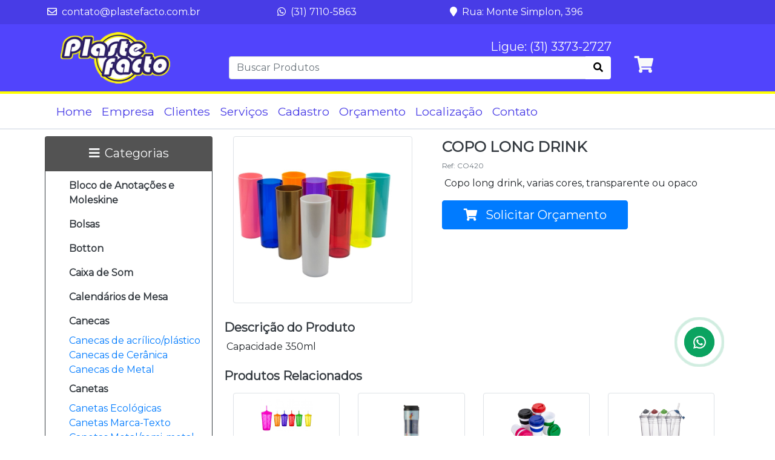

--- FILE ---
content_type: text/html; charset=iso-8859-1
request_url: https://www.plastefacto.com.br/copo-/copo-long-drink/MTIzMzA=
body_size: 7880
content:

<!doctype html>
<html lang="pt">
<!doctype html>
<html>
<head>
<meta charset="iso-8859-1">
<meta name="viewport" content="width=device-width, initial-scale=1">
<meta name="google-site-verification" content="EFa_WJCZEBviMtvKFDXDiUCq3EBSZKbScmc1nwRfTpY" />

<title>Copo Long Drink | Copo  | Plastefacto</title>
<META NAME="DESCRIPTION" CONTENT="Capacidade 350ml">
<META NAME="ABSTRACT" CONTENT="Capacidade 350ml">
<META NAME="KEYWORDS" CONTENT="copo acrilico, copo long drink, long drink, copo bh, caneca acrilico, copos para eventos, copos personalizados em BH, copos coloridos, copos de acrilico">
<META NAME="ROBOT" CONTENT="index, follow">
<META NAME="LANGUAGE" CONTENT="PT">
<meta name="author" content="Weblinck - Gabriel Paiva"> 

<meta property="og:title" content="Copo Long Drink | Copo  | Plastefacto">
<meta property="og:description" content="Capacidade 350ml">

<script type="application/ld+json">
{
  "@context": "http://schema.org",
  "@id": "#product",
  "@type": "IndividualProduct",
  "additionalType": "http://www.productontology.org/id/Racing_bicycle",
  "description": "&nbsp;Capacidade 350ml",
  "image": "https://www.weblinck.com.br/centrallojas/admin/produtos/e21c31368abf0d75ade6833ac3bc1634.jpg",
  "url": "https://www.plastefacto.com.br/copo-/copo-long-drink/MTIzMzA=",
  "name": "Copo Long Drink"
}
</script>


<!--OTIMIZAÇÂO PAGINAS-->
<meta name="revisit-after" content="1 days" />
<meta name="robots" content="index,follow,all">
<meta name="resource-type" content="document">
<meta name="language" content="pt_BR">
<meta name="distribution" content="global">
<meta name="GOOGLEBOT" content="index,follow,all">
<meta name="author" content="Gabriel A. Paiva" />
<meta http-equiv="content-script-type" content="text/javascript" /> 




<link rel="apple-touch-icon" sizes="57x57" href="https://www.plastefacto.com.br/icons/apple-icon-57x57.png">
<link rel="apple-touch-icon" sizes="60x60" href="https://www.plastefacto.com.br/icons/apple-icon-60x60.png">
<link rel="apple-touch-icon" sizes="72x72" href="https://www.plastefacto.com.br/icons/apple-icon-72x72.png">
<link rel="apple-touch-icon" sizes="76x76" href="https://www.plastefacto.com.br/icons/apple-icon-76x76.png">
<link rel="apple-touch-icon" sizes="114x114" href="https://www.plastefacto.com.br/icons/apple-icon-114x114.png">
<link rel="apple-touch-icon" sizes="120x120" href="https://www.plastefacto.com.br/icons/apple-icon-120x120.png">
<link rel="apple-touch-icon" sizes="144x144" href="https://www.plastefacto.com.br/icons/apple-icon-144x144.png">
<link rel="apple-touch-icon" sizes="152x152" href="https://www.plastefacto.com.br/icons/apple-icon-152x152.png">
<link rel="apple-touch-icon" sizes="180x180" href="https://www.plastefacto.com.br/icons/apple-icon-180x180.png">
<link rel="icon" type="image/png" sizes="192x192"  href="https://www.plastefacto.com.br/icons/android-icon-192x192.png">
<link rel="icon" type="image/png" sizes="32x32" href="https://www.plastefacto.com.br/icons/favicon-32x32.png">
<link rel="icon" type="image/png" sizes="96x96" href="https://www.plastefacto.com.br/icons/favicon-96x96.png">
<link rel="icon" type="image/png" sizes="16x16" href="https://www.plastefacto.com.br/icons/favicon-16x16.png">
<link rel="manifest" href="https://www.plastefacto.com.br/icons/manifest.json">
<meta name="msapplication-TileColor" content="#ffffff">
<meta name="msapplication-TileImage" content="https://www.plastefacto.com.br/icons/ms-icon-144x144.png">
<meta name="theme-color" content="#ffffff">

<meta property="og:locale" content="pt_BR">
<meta property="og:url" content="www.plastefacto.com.br//copo-/copo-long-drink/MTIzMzA=">
<meta property="og:site_name" content="PLASTEFACTO">

<meta property="og:image" content="https://www.weblinck.com.br/centrallojas/admin/logomarcas/ctl51bb16a28e5e2.png">
<meta property="og:image:type" content="image/png">
<meta property="og:image:width" content="478"> 
<meta property="og:image:height" content="70">
<meta property="og:type" content="website">


<link rel="alternate" href="www.plastefacto.com.br" hreflang="pt-br" />
<link rel="locale" href="www.plastefacto.com.br" hreflang="pt-br" />




<link href="https://www.plastefacto.com.br/vendor/bootstrap/css/bootstrap.min.css" rel="stylesheet">
<link href="https://www.plastefacto.com.br/vendor/fontawesome/css/fontawesome-all.min.css" rel="stylesheet">
<!--<link href="https://www.plastefacto.com.br/vendor/animate.css-master/animate.min.css" rel="stylesheet">
<link href="https://www.plastefacto.com.br/vendor/loadscreen/css/spinkit.css" rel="stylesheet">
<link href="https://www.plastefacto.com.br/vendor/fancybox-master/jquery.fancybox.min.css" rel="stylesheet"> 
<link href="https://www.plastefacto.com.br/vendor/range-slider/range-slider.css" rel="stylesheet">
<link href="https://www.plastefacto.com.br/vendor/owlcarousel/owl.carousel.min.css" rel="stylesheet">
<link href="https://www.plastefacto.com.br/vendor/owlcarousel/owl.theme.default.min.css" rel="stylesheet">-->
<link href="https://fonts.googleapis.com/css?family=Montserrat" rel="stylesheet">
<link href="https://www.plastefacto.com.br/css/weblinck.css" rel="stylesheet">
<link href="https://www.plastefacto.com.br/css/template.css" rel="stylesheet">
<link href="https://www.plastefacto.com.br/css/loginModal.css" rel="stylesheet">
<link href="https://www.plastefacto.com.br/css/jquery-confirm.css" rel="stylesheet" type="text/css">
<link rel="stylesheet" type="text/css" href="https://www.plastefacto.com.br/highslide/highslide.css" />
  
<script src='https://www.google.com/recaptcha/api.js'></script>  





<div id="fb-root"></div>
<script>(function(d, s, id) {
  var js, fjs = d.getElementsByTagName(s)[0];
  if (d.getElementById(id)) return;
  js = d.createElement(s); js.id = id;
  js.src = 'https://connect.facebook.net/pt_BR/sdk.js#xfbml=1&version=v2.12';
  fjs.parentNode.insertBefore(js, fjs);
}(document, 'script', 'facebook-jssdk'));</script>

</head>

<body itemscope itemtype="http://schema.org/Person">

<!-- CARREGADOR -->
<!--<div id="ju-loading-screen">
  <div class="sk-double-bounce">
    <div class="sk-child sk-double-bounce1"></div>
    <div class="sk-child sk-double-bounce2"></div>
  </div>
</div>-->

<!--LOGIN MODAL-->
<div id="loginModal" class="modal fade" tabindex="-1" role="dialog" aria-hidden="true">
  <div class="modal-dialog modal-default mt-5">
    <div class="modal-content">
      <div class="card-header">
        Busca por produtos <button type="button" class="close" data-dismiss="modal" aria-hidden="true">&times;</button>
      </div>
      <div class="modal-header">
        <h2 class="float-md-left"><img src="https://www.plastefacto.com.br/images/plastefacto.png" height="60"></h2>
      </div>
      <div class="modal-body">
        <form method="post" action="javascript:void(null);" id="sistbusca" name="sistbusca">
          <div class="row">
            <div class="container">
              <div class="input-group mb-2">
                <div class="input-group-prepend">
                  <span class="input-group-text" id="inputGroup-sizing-default"><i class="fas fa-search"></i></span>
                </div>
                <input name="buscapp" type="text" required class="form-control" id="buscapp" placeholder="Informe o produto que procura">
              </div>
              <button type="submit" name="go" class="btn  btn-primary text=light col-12  mt-2 btorealizabusca">Realizar Busca</button>
            </div>
          </div>
        </form>
      </div>
      <!--modalbody-->
    </div>
  </div>
</div>
<!--LOGIN MODAL-->

<!--atendimento-->
<div id="loginatendimentozap" class="modal fade" tabindex="-1" role="dialog" aria-hidden="true">
  <div class="modal-dialog modal-default">
    <div class="modal-content">
      <div class="card-header">
        Atendimento via WhatsApp - PLASTEFACTO <button type="button" class="close" data-dismiss="modal" aria-hidden="true">&times;</button>
      </div>

      <div class="modal-header">
        <h2 class="float-md-left"><img src="https://www.plastefacto.com.br/images/plastefactologo.png" height="60" alt=" PLASTEFACTO"></h2>
      </div>

      <div class="modal-body">
        <div class="row">
          <div class="container">
            <h6 class="textoinformacao">Informe abaixo seu nome para iniciar o atendimento.</h6>
          </div>
        </div>
        <div class="row painel-login">
          <div class="col-sm">
            <form method="post" action="javascript:void(null);" id="sistzap" name="sistzap">
              <div class="input-group mb-2">
                <div class="input-group-prepend">
                  <a href="https://www.plastefacto.com.brmeuspedidos.htm"><span class="input-group-text" id="inputGroup-sizing-default"><i class="fas fa-user"></i></span></a>
                </div>
                <input name="nomeatendimentozap" type="text" required class="form-control" id="nomeatendimentozap" placeholder="Seu Nome" aria-describedby="inputGroup-sizing-default" aria-label="Default">
                <input name="telefonedozap" type="hidden" id="telefonedozap" value="3171105863">
              </div>
              <button type="submit" name="go" class="btn  btn-dark btn-block mt-3 btologincliente"><i class="fab fa-whatsapp mr-2"></i> Solicitar Atendimento</button>
            </form>
          </div>
          <!--LOGIN REALIZAR-->
        </div>
      </div>
      <!--modalbody-->
    </div>
  </div>
</div>
<!--atendimento-->




<!--atendimento-->
<div id="loginatendimentozap" class="modal fade" tabindex="-1" role="dialog" aria-hidden="true">
  <div class="modal-dialog modal-default">
    <div class="modal-content">

      <div class="card-header">
        Atendimento via WhatsApp - PLASTEFACTO <button type="button" class="close" data-dismiss="modal" aria-hidden="true">&times;</button>
      </div>

      <div class="modal-header">
        <h2 class="float-md-left"><img src="https://www.plastefacto.com.br/images/plastefacto.png" height="60"></h2>
      </div>

      <div class="modal-body">

        <div class="row">
          <div class="container">
            <h6 class="textoinformacao">Informe abaixo seu nome para iniciar o atendimento.</h6>
          </div>
        </div>

        <div class="row painel-login">
          <div class="col-sm">
            <form method="post" action="javascript:void(null);" id="sistzap" name="sistzap">
              <div class="input-group mb-2">
                <div class="input-group-prepend">
                  <span class="input-group-text" id="inputGroup-sizing-default"><i class="fas fa-user"></i></span>
                </div>
                <input name="nomeatendimentozap" type="text" required class="form-control" id="nomeatendimentozap" placeholder="Seu Nome" aria-describedby="inputGroup-sizing-default" aria-label="Default">
                <input name="telefonedozap" type="hidden" id="telefonedozap" value="3171105863">
              </div>

              <button type="submit" name="go" class="btn  btn-primary btn-block mt-3 btologincliente"><i class="fab fa-whatsapp mr-2"></i> Solicitar Atendimento</button>

            </form>
          </div>
          <!--LOGIN REALIZAR-->
        </div>
      </div>
      <!--modalbody-->
    </div>
  </div>
</div>
<!--atendimento-->


<div class="top-head">
  <div class="container">
    <div class="row">
      <div class="col-7 col-xs-8 col-md-5 col-lg-4 p-2">
        <a href="mailto:contato@plastefacto.com.br" itemprop="url"><i class="far fa-envelope mr-1"></i> contato@plastefacto.com.br</a>
      </div>
      <div class="col-5 col-xs-4 col-md-3 p-2 col-lg-3">
        <a href="javascript:void(null);" data-toggle="modal" itemprop="url"><i class="fab fa-whatsapp mr-1"></i> (31) 7110-5863</a>
      </div>
      <div class="col-md-4 col-lg-4 p-2 enderecox">
        <i class="fas fa-map-marker mr-1"></i> Rua: Monte Simplon, 396      </div>
    </div>
    <!--linha1-->
  </div>
  <!--CONTAINHER TOPO HEAD-->
</div>
<!--TOPOHEAD-->


<nav class="navbar navbarnstopo sticky-top navbar-expand-lg navbar-dark nborder">
  <div class="container">

    <div class="col col-md-3 ">
      <a class="navbar-brand" href="https://www.plastefacto.com.br/Home" title="Home - Plastefacto" alt='PÃ¡gina Inicial weblinck' itemprop="url"><img src="https://www.plastefacto.com.br/images/plastefactologo.png" class="img-fluid" alt="logomarca Plastefacto, Plastefacto logo, logo " title="Plastefacto Plásticos, Impressão Digital UV, PDV e Brindes"></a>
    </div>

    <div class="col-5 mbuscatel">
      <a href="tel:(31) 3373-2727" class="float-right mr-0 ml-0 h6 text-light mt-2" itemprop="url"><i class="fas fa-phone"></i> (31) 3373-2727</a>
    </div>

    <div class="col-2 mbusca">
      <a href="#loginModal" title="Buscar Produtos" class="float-right mr-1 h5 text-light mt-2" data-toggle="modal" itemprop="url"> <i class="fas fa-search"></i></a>
    </div>


    <div class="col col-md-6 col-lg-7 float-left mx-2 webbusca">
      <div class="row h5 m-0">
        <a href="tel:(31) 3373-2727" class="text-light text-right ml-auto my-1">Ligue: (31) 3373-2727</a>
      </div>

      <div class="row">
        <form action="javascript:void(null)" method="post" enctype="multipart/form-data" class="w-100 mr-3" name="buscap2" id="buscap2">
          <div class="input-group ">
            <input type="text" class="form-control bg-light rounded-left " placeholder="Buscar Produtos" name="buscapp" id="buscapp" required>
            <div class="input-group-append">
              <button class="btn bg-light rounded-right buscapp25" type="submit" id="button-addon2"><i class="fas fa-search"></i></button>
            </div>
          </div>
        </form>
      </div>
      <!--ROW-->

    </div>

    <div class="row col-md-2 col-lg-2 float-left webbusca">
      <div class="col-md-6 col-lg-4 float-left mt-4 p-2"><a href="https://www.plastefacto.com.br/carrinho.html" class="text-light h3" itemprop="url"><i class="fas fa-shopping-cart"></i> <span class="labelflutua totalprodutos rounded-circle bg-success w-50 text-center"></span></a></div>
      <div class="d-none col-md-6 col-lg-4 float-left mt-4 p-2"><a href="" class="text-light h3"><i class="fas fa-user"></i></a></div>
    </div>

    <button class="navbar-toggler navbar-toggler-right text-light" type="button" data-toggle="collapse" data-target="#navbarResponsive" aria-controls="navbarResponsive" aria-expanded="false" aria-label="Toggle navigation" title="Menu">
      <span class="navbar-toggler-icon"></span>
    </button>

    <div class="collapse navbar-collapse webflutua col-md-12 float-left mt-5" id="navbarResponsive">
      <div class="container">
        <div class="navbar-nav">
          <a class="nav-item  nav-link active" href="https://www.plastefacto.com.br/Home">Home</a>
                      <a class="nav-item nav-link" href="https://www.plastefacto.com.br/empresa.html" itemprop="url">Empresa</a>
                      <a class="nav-item nav-link" href="https://www.plastefacto.com.br/clientes.html" itemprop="url">Clientes</a>
                      <a class="nav-item nav-link" href="https://www.plastefacto.com.br/servicos.html" itemprop="url">Serviços</a>
                      <a class="nav-item nav-link" href="https://www.plastefacto.com.br/cadastro.html" itemprop="url">Cadastro</a>
                      <a class="nav-item nav-link" href="https://www.plastefacto.com.br/orcamento.html" itemprop="url">Orçamento</a>
                      <a class="nav-item nav-link" href="https://www.plastefacto.com.br/localizacao.html" itemprop="url">Localização</a>
                      <a class="nav-item nav-link" href="https://www.plastefacto.com.br/contato.html" itemprop="url">Contato</a>
                  </div>
      </div>
    </div>
  </div>
  <!--container-->
</nav><div class="container containerpgo  baixacontaeudo">
<div class="row">
<div class="col-xs-12 col-md-12 col-lg-3 col-xl-3 p-0 m-0 mt-1 mb-2 px-1">
<div class="col-xs-12 f-30 fundopreto rounded-top p-3 text-center mw-100"><a href="" data-target="#sidebar" data-toggle="collapse" class="text-light h5"><i class="fa fa-bars mr-2"></i>Categorias</a></div>
<div class="col bg-light mb-0 rounded-bottom border border-dark border-top-0 px-2 text-left">
<div class="container-fluid collapse mostraoculto d-lg-flex pt-1 h-100 zindex-dropdown" id="sidebar">
   <ul class="nav flex-column font-weight-bold">
<li class="nav-item"><a class="nav-link text-dark" href="https://www.plastefacto.com.br/bloco-de-anotacoes-e-moleskine">Bloco de Anotações e Moleskine</a></li>
<li class="nav-item"><a class="nav-link text-dark" href="https://www.plastefacto.com.br/bolsas-">Bolsas </a></li>
<li class="nav-item"><a class="nav-link text-dark" href="https://www.plastefacto.com.br/botton">Botton</a></li>
<li class="nav-item"><a class="nav-link text-dark" href="https://www.plastefacto.com.br/caixa-de-som">Caixa de Som</a></li>
<li class="nav-item"><a class="nav-link text-dark" href="https://www.plastefacto.com.br/calendarios-de-mesa">Calendários de Mesa</a></li>
<li class="nav-item">
 <a class="nav-link text-dark collapsed" href="#submenu6" data-toggle="collapse" data-target="#submenu6">Canecas</a>
   <div class="collapse mostraoculto" id="submenu6" aria-expanded="false">
     <ul class="flex-column pl-3 nav internos font-weight-light">
    		<li class="nav-item"><a href="https://www.plastefacto.com.br/canecas/canecas-de-acrilico-plastico">Canecas de acrílico/plástico</a></li>
		<li class="nav-item"><a href="https://www.plastefacto.com.br/canecas/canecas-de-ceranica">Canecas de Cerânica</a></li>
		<li class="nav-item"><a href="https://www.plastefacto.com.br/canecas/canecas-de-metal">Canecas de Metal</a></li>
      </ul>
    </div>
</li><!--Linha Submenu-->
<li class="nav-item">
 <a class="nav-link text-dark collapsed" href="#submenu7" data-toggle="collapse" data-target="#submenu7">Canetas</a>
   <div class="collapse mostraoculto" id="submenu7" aria-expanded="false">
     <ul class="flex-column pl-3 nav internos font-weight-light">
    		<li class="nav-item"><a href="https://www.plastefacto.com.br/canetas/canetas-ecologicas">Canetas Ecológicas</a></li>
		<li class="nav-item"><a href="https://www.plastefacto.com.br/canetas/canetas-marca-texto">Canetas Marca-Texto</a></li>
		<li class="nav-item"><a href="https://www.plastefacto.com.br/canetas/canetas-metal-semi-metal">Canetas Metal/semi-metal</a></li>
		<li class="nav-item"><a href="https://www.plastefacto.com.br/canetas/canetas-plasticas">Canetas Plásticas</a></li>
      </ul>
    </div>
</li><!--Linha Submenu-->
<li class="nav-item"><a class="nav-link text-dark" href="https://www.plastefacto.com.br/capa-de-caderno">Capa de Caderno</a></li>
<li class="nav-item"><a class="nav-link text-dark" href="https://www.plastefacto.com.br/cardapio">Cardápio</a></li>
<li class="nav-item">
 <a class="nav-link text-dark collapsed" href="#submenu10" data-toggle="collapse" data-target="#submenu10">Chaveiros</a>
   <div class="collapse mostraoculto" id="submenu10" aria-expanded="false">
     <ul class="flex-column pl-3 nav internos font-weight-light">
    		<li class="nav-item"><a href="https://www.plastefacto.com.br/chaveiros/chaveiro-em-pvc">Chaveiro em PVC</a></li>
		<li class="nav-item"><a href="https://www.plastefacto.com.br/chaveiros/chaveiro-metal">Chaveiro Metal</a></li>
		<li class="nav-item"><a href="https://www.plastefacto.com.br/chaveiros/chaveiro-plastico">Chaveiro Plastico</a></li>
      </ul>
    </div>
</li><!--Linha Submenu-->
<li class="nav-item"><a class="nav-link text-dark" href="https://www.plastefacto.com.br/copo-">Copo </a></li>
<li class="nav-item"><a class="nav-link text-dark" href="https://www.plastefacto.com.br/crachas">Crachás</a></li>
<li class="nav-item"><a class="nav-link text-dark" href="https://www.plastefacto.com.br/diversos-">Diversos </a></li>
<li class="nav-item"><a class="nav-link text-dark" href="https://www.plastefacto.com.br/embalagens">Embalagens</a></li>
<li class="nav-item"><a class="nav-link text-dark" href="https://www.plastefacto.com.br/etiqueta">Etiqueta</a></li>
<li class="nav-item"><a class="nav-link text-dark" href="https://www.plastefacto.com.br/lapis-e-lapiseira">Lápis e Lapiseira</a></li>
<li class="nav-item"><a class="nav-link text-dark" href="https://www.plastefacto.com.br/linha-feminina">Linha Feminina</a></li>
<li class="nav-item"><a class="nav-link text-dark" href="https://www.plastefacto.com.br/mochilas">Mochilas</a></li>
<li class="nav-item"><a class="nav-link text-dark" href="https://www.plastefacto.com.br/mouse-pad">Mouse Pad</a></li>
<li class="nav-item"><a class="nav-link text-dark" href="https://www.plastefacto.com.br/necessaire">Necessaire</a></li>
<li class="nav-item">
 <a class="nav-link text-dark collapsed" href="#submenu21" data-toggle="collapse" data-target="#submenu21">Para Automóveis </a>
   <div class="collapse mostraoculto" id="submenu21" aria-expanded="false">
     <ul class="flex-column pl-3 nav internos font-weight-light">
    		<li class="nav-item"><a href="https://www.plastefacto.com.br/para-automoveis-/acessorios">Acessórios</a></li>
		<li class="nav-item"><a href="https://www.plastefacto.com.br/para-automoveis-/cracha-veicular">Crachá Veicular</a></li>
		<li class="nav-item"><a href="https://www.plastefacto.com.br/para-automoveis-/lixocar">Lixocar</a></li>
		<li class="nav-item"><a href="https://www.plastefacto.com.br/para-automoveis-/porta-manual">Porta Manual</a></li>
		<li class="nav-item"><a href="https://www.plastefacto.com.br/para-automoveis-/protetor-documento">Protetor Documento</a></li>
      </ul>
    </div>
</li><!--Linha Submenu-->
<li class="nav-item">
 <a class="nav-link text-dark collapsed" href="#submenu22" data-toggle="collapse" data-target="#submenu22">Pastas</a>
   <div class="collapse mostraoculto" id="submenu22" aria-expanded="false">
     <ul class="flex-column pl-3 nav internos font-weight-light">
    		<li class="nav-item"><a href="https://www.plastefacto.com.br/pastas/album">Album</a></li>
		<li class="nav-item"><a href="https://www.plastefacto.com.br/pastas/documentos">Documentos</a></li>
		<li class="nav-item"><a href="https://www.plastefacto.com.br/pastas/envelopes-plasticos-">Envelopes Plásticos </a></li>
		<li class="nav-item"><a href="https://www.plastefacto.com.br/pastas/fichario-">Fichário </a></li>
		<li class="nav-item"><a href="https://www.plastefacto.com.br/pastas/pasta-de-ziper">Pasta de Zíper</a></li>
		<li class="nav-item"><a href="https://www.plastefacto.com.br/pastas/pasta-em-couro-sintetico">Pasta em Couro Sintetico</a></li>
      </ul>
    </div>
</li><!--Linha Submenu-->
<li class="nav-item"><a class="nav-link text-dark" href="https://www.plastefacto.com.br/pen-drive">Pen Drive</a></li>
<li class="nav-item"><a class="nav-link text-dark" href="https://www.plastefacto.com.br/porta-documentos">Porta Documentos</a></li>
<li class="nav-item"><a class="nav-link text-dark" href="https://www.plastefacto.com.br/porta-lapis">Porta Lápis</a></li>
<li class="nav-item"><a class="nav-link text-dark" href="https://www.plastefacto.com.br/sacolas">Sacolas</a></li>
<li class="nav-item"><a class="nav-link text-dark" href="https://www.plastefacto.com.br/squeezes">Squeezes</a></li>
            </ul>
        </div>
</div>
</div> <!--minha tela-->

<div class="col col-xs-12 col-md-12 col-lg-9 col-xl-9 p-0 m-0 mb-2 mt-1 ">
<div class="row m-0">

<div class="col-xs-12 col-md-6 mb-2 col-lg-5">

<div class="col-md-12 mb-1"><a href="https://www.plastefacto.com.br/logo.php?foto=e21c31368abf0d75ade6833ac3bc1634.jpg&ps=https://www.weblinck.com.br/centrallojas/admin/produtos" class="highslide img-fluid img-thumbnail igmp mx-auto d-block py-2" onclick="return hs.expand(this)" itemprop="url">
<img src="https://www.weblinck.com.br/centrallojas/admin/produtos/e21c31368abf0d75ade6833ac3bc1634.jpg" alt="copo acrilico, copo long drink, long drink, copo bh, caneca acrilico, copos para eventos, copos personalizados em BH, copos coloridos, copos de acrilico ,copo acrilico, copo long drink, long drink, copo bh, caneca acrilico, copos para eventos, copos personalizados em BH, copos coloridos, copos de acrilico" title="visualizar COPO LONG DRINK" />
</a></div>

<div class="row m-0">
</div>

</div> <!--quadrofotos-->
<div class="col-xs-12 col-md-6 col-lg-7 mb-2 p-1">
<div class="container">
<h4 class="font-weight-bold text-dark"><span itemprop="title">COPO LONG DRINK</span></h4>
<div class="text-muted font-12 font-weight-normal">Ref: CO420</div>
<div class="font-weight-normal my-2 text-justify"><p>&nbsp;Copo long drink, varias cores, transparente ou opaco</p></div>


<!--INICIO-->


<p><a class="btn btn-primary btn-md rounded btn-block my-3 py-2 font-20 col-lg-8" onClick="solicitaCompra('12330','')" href="javascript:void(null);" role="button" id="compra" title="Solicitar Orçamento: Copo Long Drink - CO420"><i class="fas fa-shopping-cart mr-2"></i> Solicitar Orçamento</a></p>


<!--FINAl-->

</div>
</div><!--infosbasicos-->
</div>

<div class="col-xs-12 mt-3">
<div class="container text-justify">
<div class="font-weight-bold text-dark h5">Descrição do Produto</div>
<p>&nbsp;Capacidade 350ml</p></div>
</div><!--descricao-->



<div class="col-xs-12 mt-4">
<div class="container">
<div class="font-weight-bold text-dark h5 mb-3">Produtos Relacionados</div>

<div class="row m-0">

<div class="col-xs-12 col-md-6 col-lg-3 mb-1">
<div class="portfolio-item wow mb-2  float-left text-center border border-secundary py-2 rounded" data-wow-delay=".s">
<a href="https://www.plastefacto.com.br/copo-/coponudo/MTIzMjk=" itemprop="url"><img class="card-img-top" style="max-width:50% !important; height:auto !important; margin:0 auto !important;" src="https://www.weblinck.com.br/centrallojas/admin/produtos/f3b7006e4af3b1a.jpg"  alt="caneca acrilico, caneca bh, caneca, caneca personalizada, caneca plástica, caneca plastico, copo, copo twister ," title="visualizar COPONUDO"></a>
<div class="card card-body border-top-0 border-0">
<h5 class="card-title font-14"><a href="https://www.plastefacto.com.br/copo-/coponudo/MTIzMjk=" itemprop="url">COPONUDO</a></h5>
</div>
</div>
</div>


<div class="col-xs-12 col-md-6 col-lg-3 mb-1">
<div class="portfolio-item wow mb-2  float-left text-center border border-secundary py-2 rounded" data-wow-delay=".s">
<a href="https://www.plastefacto.com.br/copo-/copo-porta-foto-350ml/MTM5Mzc=" itemprop="url"><img class="card-img-top" style="max-width:50% !important; height:auto !important; margin:0 auto !important;" src="https://www.weblinck.com.br/centrallojas/admin/produtos/6ec95c44aa2e893ef71deb6547dcf6aa.jpg"  alt="copo porta foto em BH, porta foto, copo acrílico porta foto, copos em BH, brindes em BH ," title="visualizar COPO PORTA FOTO 350ML"></a>
<div class="card card-body border-top-0 border-0">
<h5 class="card-title font-14"><a href="https://www.plastefacto.com.br/copo-/copo-porta-foto-350ml/MTM5Mzc=" itemprop="url">COPO PORTA FOTO 350ML</a></h5>
</div>
</div>
</div>


<div class="col-xs-12 col-md-6 col-lg-3 mb-1">
<div class="portfolio-item wow mb-2  float-left text-center border border-secundary py-2 rounded" data-wow-delay=".s">
<a href="https://www.plastefacto.com.br/copo-/copo-plastico-480ml/MTM5MzY=" itemprop="url"><img class="card-img-top" style="max-width:50% !important; height:auto !important; margin:0 auto !important;" src="https://www.weblinck.com.br/centrallojas/admin/produtos/65804470849435598d03d0b053899d68.jpg"  alt="Copos 400ml, Copos 400ml bh, Copos 400ml belo horizonte, Copos 400ml brindes, Copos 400ml brindes, Copos 400ml brindes bh, Copos 400ml brindes em geral ," title="visualizar COPO PLÁSTICO 480ML"></a>
<div class="card card-body border-top-0 border-0">
<h5 class="card-title font-14"><a href="https://www.plastefacto.com.br/copo-/copo-plastico-480ml/MTM5MzY=" itemprop="url">COPO PLÁSTICO 480ML</a></h5>
</div>
</div>
</div>


<div class="col-xs-12 col-md-6 col-lg-3 mb-1">
<div class="portfolio-item wow mb-2  float-left text-center border border-secundary py-2 rounded" data-wow-delay=".s">
<a href="https://www.plastefacto.com.br/copo-/copo-plastico-480ml-com-canudo/MTM5Mzk=" itemprop="url"><img class="card-img-top" style="max-width:50% !important; height:auto !important; margin:0 auto !important;" src="https://www.weblinck.com.br/centrallojas/admin/produtos/abe4c16e359477f7ea7ac14e9d997df0.jpg"  alt="copo de plastico com canudo, copo de plastico belo horizonte. ," title="visualizar COPO PLÁSTICO 480ML COM CANUDO"></a>
<div class="card card-body border-top-0 border-0">
<h5 class="card-title font-14"><a href="https://www.plastefacto.com.br/copo-/copo-plastico-480ml-com-canudo/MTM5Mzk=" itemprop="url">COPO PLÁSTICO 480ML COM CANUDO</a></h5>
</div>
</div>
</div>

</div>

</div>
</div><!--Relacionados-->

<div class="col-xs-12 my-4">
<div class="container">
<div class="row m-0">
<div class="col-1 text-right">
<i class="fab fa-expeditedssl h1 mt-3 mr-1"></i>
</div>
<div class="col-11 mt-2 font-15 text-secundary">
A Plastefacto trabalha com as tecnologias mais avançadas de proteção de dados para que você possa realizar suas compras com tranquilidade. A privacidade e a segurança dos clientes são compromissos do Plastefacto.
</div>
</div>
</div>
</div><!--politicas-->


</div>
</div>

<!--<div class="fixed-bottom">

<div class="bg-success font-35 mr-3 mb-5 py-2 px-3 rounded-circle">
<a href="#loginatendimentozap" class="text-light" data-toggle="modal" data-placement="left" title="Atendimento On-line"><i class="fab fa-whatsapp"></i></a>
</div>

</div>-->

</div>


<div  class="bgcinza h-100">

<div class="container">
<div class="row">
<div class="col col-xs-12 col-md-3 pt-3 pb-2 wow slideInLeft" data-wow-delay=".4s">
<a href="https://www.plastefacto.com.br/Home" title="Página Inicial" data-toggle="tooltip" data-placement="top" itemprop="url">
<img src="https://www.plastefacto.com.br/images/plastefactologo.png">
</a>
</div>

<div class="col-xs-12 col-md-4 pt-3 pb-2 wow fadeIn" data-wow-delay=".4s">
<h6 class="mb-2 font-weight-bold">Endereço:</h6>
<p>Rua: Monte Simplon, 396<br>
Bairro: Nova Suíssa<br>
Belo Horizonte / MG<br>
30421-125</p>
</div>

<div class="col-xs-12 col-md-5 pt-3 pb-2 wow slideInRight" data-wow-delay=".4s">
<h6 class="mb-2 font-weight-bold">Atendimento:</h6>
<p class="p-0 mb-1"><a href="tel:(31) 3373-2727"><i class="fas fa-phone mr-2"></i>(31) 3373-2727</a></p>
<p class="p-0 mb-1"><a href="tel:(31)3373-2727">&nbsp;&nbsp;&nbsp;&nbsp;&nbsp;&nbsp;(31) 3373-2727</a></p>
<p class="p-0 mb-1"><a href="javascript:void(null);"><i class="fab fa-whatsapp mr-2"></i></i>(31) 7110-5863</a></p>
<p class="p-0 mb-1"><a href="mailto:contato@plastefacto.com.br"><i class="far fa-envelope mr-2"></i>contato@plastefacto.com.br</a></p>
</div>


</div> <!--row-->
</div> <!--container-->

<div class="mt-2 embed-responsive embed-responsive-4by3 maph">
<iframe src="https://www.google.com/maps/embed?pb=!1m18!1m12!1m3!1d3750.821936508595!2d-43.984130984606686!3d-19.93190708660264!2m3!1f0!2f0!3f0!3m2!1i1024!2i768!4f13.1!3m3!1m2!1s0xa696fe2864e4d1%3A0x4326c49604a8c7d1!2sR.+Monte+Simplon%2C+396+-+Nova+Su%C3%ADssa%2C+Belo+Horizonte+-+MG%2C+30421-125!5e0!3m2!1spt-BR!2sbr!4v1550184905585"  frameborder="0" style="border:0"  class="embed-responsive-item"allowfullscreen></iframe>
</div>


<div class="py-4 fundoazulescuro mt-0 text-light">
<div class="container">
<div class="text-right">Desenvolvido por <a href="https://www.weblinck.com.br" target="_blank" title="WEBLINCK - Ligando sua empresa ao mundo!" class="imgrod ml-3" itemprop="url"><img src="https://www.weblinck.com.br/weblinck/weblinck-branca.png"></a>.</div>


</div>
</div>

</div> <!--divgeral-->

<script type="application/ld+json">
{
  "@context": "http://schema.org",
  "@type": "Person",
  "address": {
    "@type": "PostalAddress",
    "addressLocality": "Belo Horizonte",
    "addressRegion": "MG",
    "postalCode": "30421-125",
    "streetAddress": "Rua: Monte Simplon, 396"
  },

  "email": "mailto:contato@plastefacto.com.br",
  "image": "https://www.weblinck.com.br/centrallojas/admin/logomarcas/ctl51bb16a28e5e2.png",
  "name": "Plastefacto",
  "telephone": "+55(31) 3373-2727",
  "url": "https://www.plastefacto.com.br"
}
</script>
<a href="#loginatendimentozap" class="text-light" data-toggle="modal" data-placement="left" title="Atendimento On-line" itemprop="url"><div class="whatsapp-plug-icon" data-number="" data-message=""></div></a>

<a href="#loginatendimentozap" class="text-light" data-toggle="modal" data-placement="left" title="Atendimento On-line" itemprop="url"><div class="whatsapp-plug-icon" data-number="" data-message=""></div></a>

 <script src="https://www.plastefacto.com.br/vendor/jquery/jquery.min.js"></script>
 <script src='https://www.google.com/recaptcha/api.js'></script>
 <script src="https://www.plastefacto.com.br/vendor/bootstrap/js/bootstrap.bundle.min.js"></script>
<!-- <script src="https://www.plastefacto.com.br/vendor/jquery-circle-progress/circle-progress.min.js"></script>-->
<!-- <script src="https://www.plastefacto.com.br/vendor/loadscreen/js/ju-loading-screen.js"></script>-->

<!-- <script src="https://www.plastefacto.com.br/vendor/WOW-master/dist/wow.min.js"></script>-->
  <script src="https://www.plastefacto.com.br/js/jssor.slider.min.js"></script>
<!-- <script src="https://www.plastefacto.com.br/vendor/owlcarousel/owl.carousel.min.js"></script>
 <script src="https://www.plastefacto.com.br/vendor/fancybox-master/jquery.fancybox.min.js"></script>-->
 <script type="text/javascript" src="https://www.plastefacto.com.br/js/mdb.js"></script>
 <script type="text/javascript" src="https://www.plastefacto.com.br/js/jquery.maskedinput.min.js"></script>
 <script type="text/javascript" src="https://www.plastefacto.com.br/js/jquery-confirm.js"></script>
 <script src="https://www.plastefacto.com.br/js/topo.js"></script>
 <script src="https://www.plastefacto.com.br/js/shopping.js"></script>
 <script src="https://www.plastefacto.com.br/js/modallogin.js"></script>
 <script src="https://www.plastefacto.com.br/js/weblinck.js"></script>

<!--<script src="< ?=$baselink?>public/js/getPaymentMethods.js"></script>
<script src="< ?=$baselink?>public/js/pagBoleto.js"></script>
<script src="< ?=$baselink?>public/js/pagDebito.js"></script>
<script src="< ?=$baselink?>public/js/pagCartao.js"></script>-->

<script type="text/javascript" src="https://www.plastefacto.com.br/highslide/highslide-with-gallery.js"></script>

<script type="text/javascript">
hs.graphicsDir = 'https://www.plastefacto.com.br/highslide/graphics/';
hs.align = 'center';
hs.transitions = ['expand', 'crossfade'];
hs.outlineType = 'rounded-white';
hs.fadeInOut = true;
hs.dimmingOpacity = 0.5;

// Add the controlbar
hs.addSlideshow({
	//slideshowGroup: 'group1',
	interval: 5000,
	repeat: false,
	useControls: true,
	fixedControls: 'fit',
	overlayOptions: {
		//opacity: 0.75,
		position: 'bottom center',
		hideOnMouseOut: true
	}
});
</script>

    <script>
	$(function(){
    $('.telefone').focusout(function(){
        var phone, element;
        element = $(this);
        element.unmask();
        phone = element.val().replace(/\D/g, '');
        if(phone.length > 10) {
            element.mask("(99) 99999-999?9");
        } else {
            element.mask("(99) 9999-9999?9");
        }
    }).trigger('focusout');
});

$('#dtnascad').mask('99/99/9999');

</script>

<!-- Global site tag (gtag.js) - Google Analytics -->
<script async src="https://www.googletagmanager.com/gtag/js?id=UA-62627508-1"></script>
<script>
  window.dataLayer = window.dataLayer || [];
  function gtag(){dataLayer.push(arguments);}
  gtag('js', new Date());

  gtag('config', 'UA-62627508-1');
</script>



<script type="application/ld+json">
{
  "@context": "https://schema.org",
  "@type": "Organization",
  "url": "https://www.plastefacto.com.br",
  "name": "Plastefacto.",
  "contactPoint": {
    "@type": "ContactPoint",
    "telephone": "+55-(31) 3373-2727",
    "contactType": "Customer service",
	"email": "contato@plastefacto.com.br"
  }
}
</script>

<script type="application/ld+json">
{
  "@context": "http://schema.org",
  "@type": "Person",
  "address": {
    "@type": "PostalAddress",
    "addressLocality": "Belo Horizonte",
    "addressRegion": "MG",
    "postalCode": "30421-125",
    "streetAddress": "Rua: Monte Simplon, 396"
  },

  "email": "mailto:contato@plastefacto.com.br",
  "image": "https://www.weblinck.com.br/centrallojas/admin/logomarcas/ctl51bb16a28e5e2.png",
  "name": "Plastefacto",
  "telephone": "+55(31) 3373-2727",
  "url": "https://www.plastefacto.com.br"
}
</script>



</body>
</html>


--- FILE ---
content_type: text/html; charset=iso-8859-1
request_url: https://www.plastefacto.com.br/logo.php?foto=e21c31368abf0d75ade6833ac3bc1634.jpg&ps=https://www.weblinck.com.br/centrallojas/admin/produtos
body_size: 60387
content:
���� JFIF      �� >CREATOR: gd-jpeg v1.0 (using IJG JPEG v62), default quality
�� C 		
 $.' ",#(7),01444'9=82<.342�� C			2!!22222222222222222222222222222222222222222222222222�� ��" ��           	
�� �   } !1AQa"q2���#B��R��$3br�	
%&'()*456789:CDEFGHIJSTUVWXYZcdefghijstuvwxyz���������������������������������������������������������������������������        	
�� �  w !1AQaq"2�B����	#3R�br�
$4�%�&'()*56789:CDEFGHIJSTUVWXYZcdefghijstuvwxyz��������������������������������������������������������������������������   ? ��(��
(��
(��
(��
(��
(��
(��
(��
(��
(��
(��
(��
(��
(��
(��
(��
(��
(��
(��
(��
(��
(��
(��
(��
(��
(��
(��
(��
(��
(��
(��
(��
(��
(��
(��
(��
(��
(��
(��
(��
(��
(��
(��
(��
(��
(��
(��
(��
(��
(��
(��
(��
(��
(��
(��
(��
(��
(��
(��
(��
(��
(��
(��
(��
(��
(��
(��
(��
(��
(��
(��
(��
(��
(��
(��
(��
(��
(��
(��
(��
(��
(��
(��
(��
(��
(��
(��
(��
(��
(��
(��
(��
(��
(��
(��
(��
(��
(��
(��
(��
(��
(��
(��
(��
(��
(��
(��
(��
(��
(��
(��
(��
(��
(��
(��
(��
(��
(��
(��
(��
(��
(��
(��
(��
(��
(��
(��
(��
(��
(��
(��
(��
(��
(��
(��
(��
(��
(��
(��
(��
(��
(��
(��
(��
(��
(��
(��
(��
(��
(��
(��
(��
(��
(��
(��
(��
(��
(��
(��
(��
(��
(��
(��
(��
(��
(��
(��
(��
(��
(��
(��
(��
(��
(��
(��
(��
(��
(��
(��
(��
(��
(��
(��
(��
(��
(��
(��
(��
(��
(��
(��
(��
(��
(��
(��
(��
(��
(��
(��
(��
(��
(��
(��
(��
(��
(��
(��
(��
(��
(��
(��
(��
(��
(��
(��
(��
(��
(��
(��
(��
(��
(��
(��
(��
(��
(��
(��
(��
(��
(��
(��
(��
(��
(��
(��
(��
(��
(��
(��
(��
(��
(��
(��
(��
(��
(��
(��
(��
(��
(��
(��
(��
(��
(��
(��
(��
(��
(��
(��
(��
(��
(��
(��
(��
(��
(��
(��
(��
(��
(��
(��
(��
(��
(��
(��
(��
(��
(��
(��
(��
(��
(��
(��
(��
(��
(��
(��
(��
(��
(��
(��
(��
(��
(��
(��
(��
(��
(��
(��
(��
(��
(��
(��
(��
(��
(��
(��
(��
(��
(��
(��
(��
(��
(��
(��
(��
(��
(��
(��
(��
(��
(��
(��
(��
(��
(��
(��
(��
(��
(��
(��
(��
(��
(��
(��
(��
(��
(��
(��
(��
(��
(��
(��
(��
(��
(��
(��
(��
(��
(��
(��
(��
(��
(��
(��
(��
(��
(��
(��
(��
(��
(��
(��
(��
(��
(��
(��
(��
(��
(��
(��
(��
(��
(��
(��
(��
(��
(��
(��
(��
(��
(��
(��
(��
(��
(��
(��
(��
(��
(��
(��
(��
(��
(��
(��
(��
(��
(��
(��
(��
(��
(��
(��
(��
(��
(��
(��
(��
(��
(��
(��
(��
(��
(��
(��
(��
(��
(��
(��
(��
(��
(��
(��
(��
(��
(��
(��
(��
(��
(��
(��
(��
(��
(��
(��
(��
(��
(��
(��
(��
(��
(��
(��
(��
(��
(��
(��
(��
(��
(��
(��
(��
(��
(��
(��
(��
(��
(��
(��
(��
(��
(��
(��
(��
(��
(��
(��
(��
(��
(��
(��
(��
(��
(��
(��
(��
(��
(��
(��
(��
(��
(��
(��
(��
(��
(��
(��
(��
(��
(��
(��
(��
(��
(��
(��
(��
(��
(��
(��
(��
(��
(��
(��
(��
(��
(��
(��
(��
(��
(��
(��
(��
(��
(��
(��
(��
(��
(��
(��
(��
(��
(��
(��
(��
(��
(��
(��
(��
(��
(��
(��
(��
(��
(��
(��
(��
(��
(��
(��
(��
(��
(��
(��
(��
(��
(��
(��
(��
(��
(��
(��
(��
(��
(��
(��
(��
(��
(��
(��
(��
(��
(��
(��
(��
(��
(��
(��
(��
(��
(��
(��
(��
(��
(��
(��
(��
(��
(��
(��
(��
(��
(��
(��
(��
(��
(��
(��
(��
(��
(��
(��
(��
(��
(��
(��
(��
(��
(��
(��
(��
(��
(��
(��
(��
(��
(��
(��
(��
(��
(��
(��
(��
(��
(��
(��
(��
(��
(��
(��
(��
(��
(��
(��
(��
(��
(��
(��
(��
(��
(��
(��
(��
(��
(��
(��
(��
(��
(��
(��
(��
(��
(��
(��
(��
(��
(��
(��
(��
(��
(��
(��
(��
(��
(��
(��
(��
(��
(��
(��
(��
(��
(��
(��
(��
(��
(��
(��
(��
(��
(��
(��
(��
(��
(��
(��
(��
(��
(��
(��
(��
(��
(��
(��
(��
(��
(��
(��
(��
(��
(��
(��
(��
(��
(��
(��
(��
(��
(��
(��
(��
(��
(��
(��
(��
(��
(��
(��
(��
(��
(��
(��
(��
(��
(��
(��
(��
(��
(��
(��
(��
(��
(��
(��
(��
(��
(��
(��
(��
(��
(��
(��
(��
(��
(��
(��
(��
(��
(��
(��
(��
(��
(��
(��
(��
(��
(��
(��
(��
(��
(��
(��
(��
(��
(��
(��
(��
(��
(��
(��
(��
(��
(��
(��
(��
(��
(��
(��
(��
(��
(��
(��
(��
(��
(��
(��
(��
(��
(��
(��
(��
(��
(��
(��
(��
(��
(��
(��
(��
(��
(��
(��
(��
(��
(��
(��
(��
(��
(��
(��
(��
(��
(��
(��
(��
(��
(��
(��
(��
(��
(��
(��
(��
(��
(��
(��
(��
(��
(��
(��
(��
(��
(��
(��
(��
(��
(��
(��
(��
(��
(��
(��
(��
(��
(��
(��
(��
(��
(��
(��
(��
(��
(��
(��
(��
(��
(��
(��
(��
(��
(��
(��
(��
(��
(��
(��
(��
(��
(��
(��
(��
(��
(��
(��
(��
(��
(��
(��
(��
(��
(��
(��
(��
(��
(��
(��
(��
(��
(��
(��
(��
(��
(��
(��
(��
(��
(��
(��
(��
(��
(��
(��
(��
(��
(��
(��
(��
(��
(��
(��
(��
(��
(��
(��
(��
(��
(��
(��
(��
(��
(��
(��
(��
(��
(��
(��
(��
(��
(��
(��
(��
(��
(��
(��
(��
(��
(��
(��
(��
(��
(��
(��
(��
(��
(��
(��
(��
(��
(��
(��
(��
(��
(��
(��
(��
(��
(��
(��
(��
(��
(��
(��
(��
(��
(��
(��
(��
(��
(��
(��
(��
(��
(��
(��
(��
(��
(��
(��
(��
(��
(��
(��
(��
(��
(��
(��
(��
(��
(��
(��
(��
(��
(��
(��
(��
(��
(��
(��
(��
(��
(��
(��
(��
(��
(��
(��
(��
(��
(��
)(������IE -�P�I�(h���hh����I���E78���(��(��(��(��(��(��(��(��(��(��(��(��JJ Z)3Fhh��@-���u�P�IE -Rgր�Lњ Z)(�p�J3@ES ��( ��( ��( ��( ��( ��( ��( ��( ��( ��( ��( ��( ��( ��( ��( ��( ��( ��( ��( ��( ��( ���hh�����4g� Z)���i�j|~t\,IEW���̓"�MV:֞:�����EƜ�f��u�<}�:_��?�~S���{����J������������ ni� ���G2�Ƨ�Ѣ���b�-���XY�a�"����!�ktMEF%��a�Ӂ�Jd����z�.:�L�@E&ih ��( ��( ��( ��( ��( ��( ��( ��( ��L��ILgU��j\����O|V}Ƴel>iA>��g�l*H�&>��l�GIH觅�S���2"����k���w�N�U�k6}f�rK���2��_Ãgu<���&�诩ZG�N�����׃��6{�=�&�oZ��{E#�9"�#��4�� -O�G�$�w��?�y��cޛ�G��-�6Y%>����I����*?�'ӿ���̼�h�_�x�!� a���M� ��N� ���x�N?�տ*�?=�J'j�x�!bR��R�]ӟ��}ju����Χ�(;Ԃ���k?�-♔�8���K<mʺ�Ɵ�zה%��������5��q�v�Nk�B��y��+���=�s\4.�\	��k����\	�S�+��u���'oS��_���::Z��kp�2l՝��5�ӫ
��w8�\]�E7<R������( ��( ��( ��( ��( ��( ��( ��( ��( ��L��f��*.Y���q�[�����\��m:�IX��R�t���@�nmnv��V|��$��>����zv�/��os�{�c�Σ�[T�_�j+�i��'�4�^t����`����g\�媞�|T-��ʄ��<�>ԅ��r�?��f���C��� �E�)�I�3\���i7Z��x��ưtΧ�.�P���"��~u��>����/��w���O�$@� �1��ƿ�&+�iC��5�������u�V�ď¦]N�� �\W��N���q.?L���;���o�"��"� �\��� Z�;�Sda��]>(��%?������4f����� v��^�]F�T�ҽZA��ғq~f2�T]�*�7�N>GJ���)W�U^���Mn:�@sKZ\AES ��( ��( ��( ��( ��( ��J Z)3I� u��,S@\u����Κna�S�fK�V욊�om����TW�Q�u��(�}�u����Vo����/��5�<����z|��/�Ri}��*��6�2��Ԣ��� �d� ��r���?�E�*st��N����̥8��%������Hw�L��4\b�H �Rf���E QE �֓�I#�jY� �P�M��V�y��ڔ��攨T��s~Ic�r�z��6�c%��j�/�{��-$��t��Z�u����:��.�^�H�>?�k:__8�_�5�g�ֳud�J�Y���-�I�����;Ʃ5��92��U�2*�����R���&{�d��1��ff?�i�v����������'�� �?�G�1H�THeo��?��x`Q�rǱ/��p���uH:��R�E�FK��/G�\�~I�}]�ĺ�_�٘{�X��Pi��u2������x��O�@ҵ�|_k!U(}{W ڜ�U��:�V},z���is��t$��\�z��6�1C]�⛋`#��������t�<�FO8kM�館�=^���e�t���[�}�"P���(�����
(��
(��
(��
(��
(��
(��
(��
ozZ��N��r:��YԨ�'�q���D������\���qr�.B�
��\<�6�I��sھ�V�ɤ���yu:qRz�Y.]�SP�cޛ�C��=X�-�����RS.�g4�ҝHj�hm%-&)�6�Zm1���3N���2�!N��Z�lH��GsP�֔R�%�	"o��5�i�&�=�7�=Mr b���h>jr��_J�����w��&co|U�Ҽ� B�x�FS��ߡ��_i�c^*�����7��ʶEW�rQ@Q@Q@Q@Q@Q@Q@Q@z�k����q�z
�k+X���k�VT�Jp�"��&b���~g�ӵPi2)��Qۺ����~eZ���ʣ�=�p�Rh'������Ju'Z%4��:��Ģ�Q�b
(�4����PKE(搂��R� ��t��(�V'I�q[ZáU��-`c֞���]|U\<��J�U)FKTwpʒ��5-di��=���XW�8C�P�G��'YXu
+����( ��( ��( ��( ��(Jk0E�Z��q,�v�5�����Kh\�ӃZS���8���ac�#�����<��	�s\���X���#%y��R���vo�B�'5�4V����1�����+�?�@�Zɸ�1����<x�� �(.�񸊟٩/�u3��������7Y����O?�&O֯�+����ݿ���n��~�Q��g���I�Av��}�OZ>�'��R��	��e�#ƞ/�G��Ϊ�O�]��]�˩]�K�F�1x�S�!.��Md҂h�]�T��O�:K���,=V�?559b����g��A�5�3��C��4�h��m��.rBџR8�%ϭ.p~�C���4�T:���+mM��+����IU�*rx
O"0*�q�k^��ڍ���^�������Y�����X�Ǵ�+���|�]��+��� ��I���sN������q?.w����;D�E�;A'��ŗ�ol��a�5��$�]^��q�:{�+$O	*�=뒪�g�e�1�n�4�\zPk��COZi�M4��H�J�X����hRQKJ�	F)h�@�����
QIN)@�R�B$QN��([���R�\$��
�+Ӵ��uc�`��לXi�\�fcI��F�_��~S�]�n�>7P�N;�hR�/4��x!EPEPEPEPEPEPEP
��F$��L�ꩨ� ǌ���uU�בt�4y������՘єl7�<�2*��9W��:U�}�)�13�d�ƶF� V¡{YW�k5$΅R,�i��J�֘A�L�1���SH⨡6��e�4��QL.%b��E 
p���q\1K�0i�D�M�ci�'��Մ�����'$�!�GvU�ާ���=8��Kk\��E<N�����D�Uo�l!%���^��(�W�>��G�B� t��>J,�������E!�p�4��4f�h�4P�4Pi R撎�j�ZJ3@E 4��(�� (�� CX���"=kd�/�����<z�W6ë�H�
�6>��R��j���*/�:7\W�U��6��*wظ��؏j��u�MD���/Àk+Mn�Ҏ��[k'`)~���1K�ۋ��ނ*Ѳ=�g���O�#�Ez1SY��SLp��]���b�0��ƣʓ?u��.G�Η���d'�w��?�h��#ǵ�~�)�p���<˸�����Xo�H�j��H)s!s"�(=9�U¶�ךi��@����\�im#�����1$PZ�%�7��nkJq���D���h��JձX�
���ڭ��7.��(�j�LZ(���(��(��(��(��(��d�Ӥo����P�߾�uK�����|��K�3�y�Ҵm�j֝GQ��T�E��n�O��|\@��*�9�WV5��l�C��� b�g̃�c�8���/����<�����������߯=AUe�֤�(��?�z�N/c�ќz��5rm.���r��j����ї�1U�"�܏J~��Ɛғ�-% isH4�S �J9�R����iqI�/N��/Z\
@rx�ڥX&c�R��+1��ո��Bu�v�cԌU��9|�2�w�拢�9>�Xl
�uy�&\B��5V�HӭHk�<��JԴ�_Co
lB�qXU��g����5���w"�Q���a@��ך}��Jd��O�4�GF��H��fh��4�A:�A����-̃ш�\�Vg�R��ˏ�$�4�5R[����*��%��lT�j�&2���B�vw"ee8#�4բ�~� 
�Oa(� ��q�iG≏�7��6�2}ӊi���0.��K�F1"���m�ܚ2=�3��y�S�Z�S�f�V��n}�4���_�_Ώg!�b���և�5עƜ4[��1� ��L>�K��KZCE�<��i� ��G�u�G����K��8`�֟�}�}���)q�B2Ť?Zj��K�'�fh�I3Jql߅\:��	�հ$z�o���/�~�+v.z��a��G�\0̅c�$V�.�G�d>�<�d8���1����KdC�R��k� �
=+gìM���r��	#��j�u���7���w����+S��ڃK���~"xf�ru��!������'����� �m���k��>^X�1�G�f�ז�����&#�iTo�g�ih>�[���ɋ�0� �z�h�x��[י��;5F� ��+x�������VQ�}?g�]On��(�N�7����Γ�w������ �U_���!ja��v�%xO�,������N_�^$_�������lO�� �(y��K�W�������Y��Ʈ[�a�P>ӦDǿ���u�ʱK��%,ƃ�{ 9��y|�K�m*t_�	�(~-xvBQs�2Ec<�\�q�%���方�x{P!`�-��Eg����T����[5�*s�Ě7�H�fKګ_�����XTW@Ys��YO�f�~�<��}k=�+J���Y����U�ϴ��P�8�Jz޺�����ʙ����4>ا� ��|����4�{%�^�t5V�ѱM6���Vh��zQ3z����=��̿�zH?:?������1;g�?�,;��>��ܱ��� �g�����ڛ��}��֋T�
5{�F�'����=���ƫ���R5Á֋O�r��[� �(���f�����֎I���USSe�w�(��>�f�|��F�G����_vk}�u@����k=X��jBB�� �N4n�ؽ�bNebzԱ������*��q�x�랻���R<�� `s^�(�RJ�!�7�G�i�E�O4��y�]5ǌ4;V�%�¹5��.�|�g��]��Z�X���9VV�W#���z��zܟttbn�'γ&��2<�8��y1�+���/��c�Q[�O��;Y�$j�*���-UO�h�f�}#?�\�Oj\��V�Et,WC�>5������[��_�\tX b��V����V��� 	V�� A)�JQ�k��S�V&}(4}Z��7���s����)��mp��?T�w�HN�U����N�> k*�&ݿ�� �ċ�͵��pv��i�x:O셢��Ĵ-��
����jE�Iq�,��Q�5���x9k9e�����{e���[��E'��Z�^�\�<o��5�����K��6蝐������y_��^�=��wf��kkX�G�H~�k��~%[�U�m�6�)"����\upUi��,<֨��cx���ګ�:���n���wST�A� �� ��+��'�$���Es��u5NC�CWe�R����~�"-֣,}i�:�LjR5c��=n�^�U�i���LͣAuG�T���?��y�5K�Зn�������������r#tj����j�i�5?W���5\�8�ꆰ�s�OqG��.TlM��A� �`ni�y�K�E
Əڜ� 7�c�j��N<�	ZBE41�QN�lx�Vb겎�r�&���+�c�І-_����fh�[/Nj��y��_�a�B��4�<��L���&�n��Ud��}լjg:{�	BL���}��OA���[��B�'ĸH�vR�&t�n��V�n� �4϶O� =���T��e{u�b����_�ιu1�2i>�/��f�����������ѽ�?:�>�/���Q�f��Q�/b��p�n��G��CNӯ��U.�a�dk����R� Q^us׊�/5G0�C��k[�=�$����]t�����<�e��71������y���c��?�5�U���7�}���'�����S�t�3Dz��dm��:֓��.�5���Տy������=@ȯR�;Qi#��)�R�~#��r���sS/���418� ik��:mn)�1�X�����g$�>�C���H3.��(]GB���Q\鐏��Gj]��ƴSm�M���tL���X�}��7����U�ϭ0�z�N]�ݯ��}����u0���|u���[&�5Z���c���r��'���|4?���iCS���:�xmN~���� �t4�,�����\�v�}��n��� ����iĠgʍEr��ҥ_z|�J���x��L�|{
�u��摱��
>l��<��4�osF&c�'��[:[U�� |V,_s�+��ʆՠֲ��=�T�Li��֝\ԡ!�4���恞}� [����*kcY�'� z�py�9-O��dȨҧ��=i��A�zxc��)@�	��=i|��g������"V�����H����c~uY��8�S���/�x�3(���jr�CY�zS3�4�=�O�7?����Qͨ�P�F��Hɧ!1���T�ؑ�'#>k~t�w1�y�~j�zRq�UXז+��3�ɤ�Ozni}��K�8F�*������t�X��B8�j:����3�?�zl�U�4�G����a�$ug����M��O�㰬+��,�ɁG�k�_rO֝^���:\��Fy���v^GC?��{솺(��J�	e�`d���˂���ڽJ��H�X��/�&Ͱ�q���p08��Qһ�c�lL{��zR�q3���g�-.)XW�h��b���h�8
;Їr:M���LU$;��)6��HE;�A�*k{���g{qn}b��3�擧|J汩(�ΗO���-�n�]B�q�N���E�~,h�&	�.Yq�A�>ƼU�5�>�������+����QVl�pX�8�#��BAA�0�G�Z���G�P��8>��M��+�0s�Tq��_��zjQ+5FzԍQ��Q��ki��ߵ2�!�f��e �h�JhRs@�E 8�J�@�~����&�%QC��ڐS�!
'5�x�]�K������Gs]U��U�9�rΞoݯl�t�e���W�d�ɹ�jq֛�р\��N3�=��� sP�ba�ԉ�kۓNg\5Աl	� k����+��������k��-O5z"AF)qҔ�����:)FG4���H�K�p捼�H��E4b���P(¸晏Φ����@ɤ��ޓ;qQ��ڦ�Q��Aq�s�A�N�ji�RqLs�8�RP�
�b���ٵ=��+�����F⽂ů��:��.���x����w܉NZG��_:?ڼ��h��޾78�T��uJ�d���ۓ�S��U�R��W���#��Y�Dz��P�QFDy��~8�բ��)�QGlӸ�|��R �)�1Sԛ9��
p\L �➊�)B�5�0�Ҍ i�9��$�qN�R��ؘ��(jQH����ZV���|�"�����I��gg8�7�9}��:RnQ��qԫ�r"A����b����TV�E�+:��IYɒ��&sGJJ^��Z����4������Z)(��!4Q��Rb�Lkr���s�Mo�'�u�O޻��n/r�?��T~a��㚅�ך�"�*W�<ܺ�W�����Hq��+�y�Ğ)aȓ�lұ1z����]�vpɞ�pj���/W��۲Iҩu�4�r�JT�U�;ӓ�S�Ċz��ycİ����9Z�xʜpk���A�6H<ȏ�T|C���,x@7<c�Ҿ�-Ͻ����8�yrp秹ú����R˷8^��$�ھ�;�$��a1��q�z�kDXp��i���/zr��njD�8�T"U�����q�H�j�Ҥ�iFf�r5<?{4|�������D����\���/Z����v� b��t����;�N�ik��Q)-!�Y�2��X�޷��ƥ/�XR
���`�预�z��Y���Vn�'��qN�4S� ƞ��a�ҝ�zB1@��h�%F���B�i�u����P�3҉G��)�qM���U +zRt�J܊fy�-_zd�R"y�f������QWv"�n��p^#-�����F��q�&�˨����/9�!\�֛,M���C���*�
��FQ��Tt���%H>�S�
�M3��Z����֭f@�5�c̫���Gu�7�jP8�����x�)q@���$LQ�\R�D6��I�J4
��i1M��H柊1N�w#�4�Z�o���}i�"��f�ޑ�"_��}5J�RHۈ��1Yʼ#���-��_�cXV��]K�5!s�v�iom���+��V����f؉�4胀k���s��{�<<�H���6^E��e�s�נ����)���@�z��#5���ʦ���cN��Y�#R�Bz�̣׈50Ԍ:T}�hi���LU�u�aҁuKޒ�h�C�-җQuIK�i*�)i��)12��3����/NY�r쮟qհV�]K�:_�qZf~�w�y��:��9�:Rl�k�wv���i� Z�k�'�B��S�{���Q�j��by;sT�����c�Uq��C�����ў��0����Pt��\��{nي�E?�Vͮ�q/rA��`�8��W9qM։ՑF8�s����� 4����VW^�?<~��^w�'����;iج��Ǐ�����RE�@����?Z|ϱ��5���%V��q�g��Կn����ڗ1�]��JW�}�,<�����d� ��8���S�L4��[+�2�q�TGT�>gZ\��O�1^:R�Uf�-s*�W�U��[�SR��f]#ӭf>������&���1�UU�
�˱k&m�&�-� \�Ԯn~S+�;�S�L��5u:"�-�i��s3�Gaֳ��cU>\��qT���'&�ݖgnx�\x�i�y3xF1���D��Yw�]��A�ϻoq^wl�� ��zG��=�z���ʲ�4�7��ES��\��S��
�<G�mL���X�M���l��4
v8��hfģ��ْ ;5�4� ��S�@-��Bd�����>�(�Y܆0�J)Oz�v)���0)�8T	�iGZ"K�k���洙#�B__J�ӈ��V�S��O��હ�E%���>u��N��L��/�$���[���銇����ҁO���G���D�馥18�aS�h����cQL4
;�F(ģ�Q�ԣ4�N�@�CR� W\����C�� ���޽6Ǚ�z�����jW���.C�P�U�D�@�'�3�ڧK�8�	�iY�sPr	� � h�r���S�ob�z�=ky<*����{
���ٟ����k�u�Z^ų3O��耈p:��+{Rd���R�# f���?w
ڲ�J�4;�'��+Ly�o�b��&�5l�sQ�s�Ԥ�5g5��6G��Q��'zp���&�Cbv�
i�
�CRF9�jgZ�<��r��1R�Ҙ[�R���Єc��f����B�X� ����������Qgϗ<}����+��PŬ�H�j�C�˕꣪ih�ErB%!�KA�x�q~O����x�f��\��,�>� � t��~�J��zչz�*��T�vz���_��p�l����4�ǭ'4�A���S�*�{S."�8
h�N�j�/jI?՚Qךl�p� �T?v��ڕ��6��hvy�Oͼ���3�z���p^�	�,�`��/�Q�b������܂�j\G_GJΚ��8�j�R� |���}�Ҭ�T��-d�����s��ڣC�
�EX�j-M&��\��֧�I p�c��k>28�DF�޺�C�8���m[����uH�r�?
�
6�8���w�)�8o��������~���Vfϥ?��i�9ud<4�y~��Ґ�A�㏥`�����4}�`1���r�/�D��\#��Қob�~c�V�&�Ɛ�#o4{9w�Q�n��7�}��"#�k�竷�M%�$��N]��h��2
�V}RN�+8(�o4{3HЂ�Y���ND�G���iwe��{���0���x�SX�+dN.�v��1Ud�NO�H��n���&�4M�c.�@Ґ+_�$��Z�lJ X���]/����;l�
��g�����ɣأsDi�\x�����Nlb�-;Ú�zɺ��ˇxl�c��缴S�������>ֳ���<%H�QM�5G���]SMN�K�������՚�����X�k���FEg?�4��q��,�~uk	W���Iu5��c�X������g�=���U�J����&��Ol�X��<���a� ��i��Y��hxJ����{����5�<E���~5*�Zk���?V�إ�����։����A���R��dѷ�R�T]
X�M�0�T�&9�TeX	�p��n��R���O�(>�-���K��'Lo������9��u�zW����*:l���ύ���&�=O��~��+GU� ��~��:��K�<�t$C[_�cX�[zP����^�	^Hʣ�G9>a�&���J1)�5�$r]3�N'4�֔�phd�Rx�ҡ�?*isB}�A���ۃ���Bph�,.g�d���,��B4�+�Zn�iǿ�r)�U�1�M� Әqښ)�2ů2�Nܱ⠴ ��S�s�+*����sҩ_7�� ����� �^n/�f��� �tx��zo�o��oYk�b���5��_����YM|^n��[v��)=����qL�u�7N�7I����\��#��ֿF�����05���GeR��Q�j�Z�.�e�θG��Y7������{�5�<�jI��V{��$����~�*��֛��؇�漲Y$���3}M@pk�D>Ԋ���i��,��� ��7�j��3��?�yϥ(��q[����R�G����l-goʢo��[)O�\|�q�����SYf��������_�ꜿl�� ����A�g�4f�� ���S=>!X ��?��4ң0ʵ�=i�A�������@yu7���=���O����6�66ި� xb��T��?�;`\����f��U�ũ�J?wy	� �U�tq�ȇ�¼<6 ّV����f9	a�q\�ɣ�da<����T�t�,��w� �G�_�ҷ���|�#��1���y=U��I����=:���?٫�GJ�4����i���ȉ�-;]�/��oc���My���6�t<��z���,�y���E$�}���}����˩p����T��b�b�aޜ&aM4�E�ʉ<�z�4�5T�qEC�6�O�3����bo�z����T�[�Z���y�7C��5'j-�+2;��o�����}19�>~�������u
w[���6�����'"�	�P5���P~�99��R� �Oա�S�֗M��D�~�4�L:�ԣ��V9=*�\��c슅Y�.\��i�gf���6-/\b���=jUR.q�CIh7v�6�A<��,|x~Q��*�����g�[n���W~Wg����� ���9�Q�5  /?�F�'5�\O�b)�R������-Z [��i��0z���V����qQ$�VQXM�)ܐpjA��Қ���c��$o! sV-ԎjU�Q�C��A9Q^��ۦ��j�lzצxaq����\��=̱{�6���
Z�=Ф4�P-�t�Ѹ��r�k��:��7lb�W�"��n}\� t����V��[� �Q����j;���O��O��u�lC������ң'#ҁ����O&1ҫ���E�T�9�3OUR2)��������a�@Rn�=��$��E�sHǃ���H��j����A�PԆ#5�7��:������3�slC9{���z�]��T�V�g�S�eȳV�0���j�\������{QM��������C?��)���杊dg��4�sI�ұHJ_ƒ�,Қ(�aN) �+�N�E�8 z��Q��b�d4���m�x$�� �8��z�C���̤K���8��ƪ���R�M�i#��b�o�T�>J���-����¡��c�?��sS�Z&������-�VP��{�f���d/.A� W��3�efӕ�����ЇK������.,tk8Go��d�8�']�p�?��+��ǽ���J.Z���Q�#bMb�rw�H�\;���j�<��`�N�V��2.y��I�w�Ϋ=���1���rX�I�&-�H_g��4��O*3$.;��ݖ��I�Jv���㰥�Q�K�nh�����K暋8���ir�92=��Z�o&\r?���4��:i�flA�^�~YI�&���m�$P¹m�C���Ud�gw���ǙSZV�����@���y���ҭ��r����xH����z���gV�+\>���b�o?���w��l�\���A������k"]F��W�1,��]�e��3��*p�������kk*�t��Q�U5�_J�n�&�d�k{I�?Z�Z��H6�{ש�^�0���,�Ԙ��>�19�0��^�����[�u��)�ҕ�`zR��ւx�O��m��'JSH:�a1�u�'�9梥a-&���N ����@!O�I����e�Ũ��J�9������\VS%��T��j����Q���ϭy�τhڶ�紷�8����[��e�eY\7�юL|n��T����J��Jb;1ָG�~��_穾
���Cb��e';W���jW���ZO����~�y5l�c�p��R����U�3�L5(�S*F��h�Y�Gz^�����<�&y�)!�rO��Q@�$OJy>��b{S��z}+&j�����h���3�"�A41�EH��${T��1��*�9��X��c<PCCT����F�2G֐���U9q���!�7l�*��M
���=R'���FjY�ˊ,�.����o��lq��2���s�+��|agy*�����T�=��`��v5bhкq� ��LF
��n++�R7��� e�2��t4���<�i
���&"�y?p�"�q�_%��KS���>bpp�����W ������1XJ(�����b�`!�(8� �#;Q�?J¹����C�k
�k���y����T�>b*!�Ԉ~j�g�;��1g�c&�[�������=�Dq'�V�����Y��5v�ne�e=�j�6��G��ネ>����\W;��V��5�䱾*���8�x�*2	�J���%��� ϗ��p��H 's�Fi9�+T'aG-�R��Ґ}��浉rH�'���z�$��eFhf�9�N��3Ԙ���j��G������T��*ݰ�~#B�/z��c�"�~k�m�.8�W���`\�  �J罖-�n�����`(�� �|N>H��5��޻_(6*{�⸹x'޹�O-������j��z�7�k#݆�A֟�)��@1aM�N�0�zPrT����jrj��P��L�/J}ZI�I�[��Q7�j�"�T}��֣?J�ӥ"��z@yP�V�7C�^�J�e[��~6�K�j��8z�p��>'4V�rwC���[�Q�s���殈�E_����Wa�©�W!����pU41�����Ԇ�u��G�T���⧊e1�֛No�IABQKE R�P(5B<�G�;4g��7��� j��rkSA��~��K���38�����/�W1����Id,�s����]6��4������ ��{��W/��`C�`���Kc��YV��8��]��l`�G�	�=��4�B��Ҟ��QҎy�`�05"��*qRMg$h�(�҃��Z�Q�Vm��A�.zz���4g��q����?Z3Ͻ;�f�6:�I��<R�\vi��%&}��Wz�p):t���i	����n�i����aUbnH^�M4��� פEiXG3�z*����l`�Һ� Gq&����C�l���W�/.Yf�[�V��}��WA��xOM;M�j��O����J�=�FV�$�rv�z�0O5���I!���a�k*��Ǖ$z��P���'�=��X+[�AŻ� �^��Fu>Ip17�0��T�\KQ�^��� y�e�Hn��ɠ�'cB��Ps��&[j ┊ҁ�9�ާ��* F�h�4S� ⁡JQ�)���D�穩9�ER��ЇG��U+Ӊ
���R�� ^��/�ب�]��wp2�`8��vvz��E��7O�4~W�S�*��.a� �KZ6��<!�Xаfdϭ|�2+�ư�O�S:��{k���&�Aم]`}����x� K�Q������Ӯ�Ig!���בZ�r�>��Ɲ5
����anը�5� ЪN�gtnP�	"ϙ�R��Ph�"�Ma$V`1Q����RL�lJL�ъfb�IK�
t��m(�e"t��=?���p)���;?�f�P���_OZA���=�i���7�==*GA��uG��Nq�4�|�<�� ����Gzr1�b�DXL�?^���x���/'�\6WWdy�I�Z|��(�^V ��N�4�_-#vf8
�MXM1m�-��/�g��Z�0LT��"�#�Y9�� �h�]ݞ~#2�jz�އe�[�k0��SJ�(�^�޼������H�%�9,�I�S=k�s��գ�+9Jsr�Q�ZC^ ��EP�%-%aESQڊ(+Q�;��Z�Ծ�+�]��k���/�H��A�F�*�G�]���8g#*�gnj6Ǖ$c��F�@'5�f�w<U8���U������ضW-�����k��x��|^��1��u�d�� j�G6coec�n ��T��3V%�sP0��~�|�О���6r)˂8��<���@>��;���N ����K�j��PB9��9��ؑs�O�3L^GJ�{�F�Lr:��n�O���� w���h�̽�֭���(�)��5�z��� ��:��A��u�QGz+�
(��2<B3�g�a\<���K�=�k���aWs��߸י�(�?���U7������@�<��h�)�S�M&�׽5��S��<榛��h�ךq�SGZwZ�&����x�1MZ�E�Q�*G�Qs�V辂��@>��ա�����qU/�CU�Xb�Ҫ^�˟j����>78V�rw��5Qx��Ö�B�bx��,�W`9"��1W �»���M0)�S�0׮p���Ӆ!�)��7ZJsR�Ƅ�h��E ("��A�A9��<�S��.��j����7ûU��=�g�*�Fj���|jV�#�T�Z��;��O_��o$x�8=+�����"��\l_L�S'�S�:Ƽ���dr�-"�≷V�W���>��m��f;�S�Mg�$�q<�X&�m�C"7�)�Gs^���4����}�@��w�������~ߺS��jU?J�H���緹���!?Ρ>�ĭ�u{���Pj}�R��Əo֔~�7�t�s�!��7�u?���S�^*]Hw-3�9�Aoj���W_é�7ѩ���m�#�}.xw�S��/��=@�������
Q�[�⹶� �����p9_�JO���7��u4� ��:��re��A��h���8���HI��ֻ��/!����� \Ҧ]����� km/kv[���������� �V�Ƌ������z���l�����AG�]wo���,&`z��K��s?�l���5�>�;u�P�@����80��Ori�Y=��H"��������� ��)F���y�I��=�O�X|��}�;J�{�E�7���5	X�LX����n�������^�'ʖ�tV����š�ʯ���zⵯ�ʟ��I�_F�=W�D�kH� �v� z�������z����	���3Q�R�`�Ң�{Kc�	�K��r(�h�)�S����-�)��+���aNI=*�bT#�@n�E�Sқ�F3Nn��sށ�C�S�8t�?t
� E�OJ��>��>���W<�'��6ED��A��G�2Z���(��� Z��q���rZ���)>�־{�v9h���5��<`���x�V��竗j�'I��S�H黮]����S�W�P~��� w�iت�A�&�����)����ݛ71F�긤X���|��4��������U�@���Wk��T��v.�[�"]�y8̉��	���=�����m��FEC0A�����
�_h�ߦ��$/�Dt-D)>FG�aL�p�G���O,����j\S)U��t��᭜���'�]�$}�L��f�5�ɐ�q&G˝ݩV��>� �˻�u'h�U�/��y��Lӆ�y�~�!��+tz}��w�v����f�٣UZ��y4��`�g}ǝ��N�y�Q��³�R�yD��M�n�5�����{�ȃ�V�5S@�f~"{e�
#�Vt��B:��9���2cHXd�Z�S���Y�����f�3����i���hX�rHç��k�W1p���F
�B�E7�'��)#�� S1����in���K�\qQ�r2)Pg�+���E�:$X����=kj�=1ֱ�x�~u��@�jW�ʬc4�k�)��Q�ڦ�/�yσ��q¡�G�5��ܯ��=Ձ9�4���pE
`b�((��d�������&�nyb\����c\囌�^�dyx��[9�_j�i���_ҤS���]M�,�(�Cڤ���6v�
���u�ˀ��V��_��y��Hn:
ѳ� ��&�!���q�+m��?���8y���3�Y���+�ȣj��c�2��*��U�(�E*�l��Rg�(��� psG,~_֐��z
�F:����(�O��C�ⵉ������N8>�<����v)���Ҥ�"Ѓ���:U��}�C*��*n�!dn� `W��j!.�=+�EqV��L�Z�ť����@(�� ���/Ҹ9����Q�:`�\�x�Ok+z4gώj�J�>*�������iM�Z
��;Si�M4�PqLwڤ��ީ-�Q֝���)�H8�7�4�kg�H�A����J�NrjktR�ɤh��JA�����c������*��3�70������|�v�ys��_��UZ7��Vx?J���w'��\����v�Z� ˊ��|GSDt��<t��,p���(�=i�ҙLcSi������E��.(���#_���Z���N}�������G����t�p{V]���g�hi�F�>�KP� Z{����|���:ո��3ڪ������ްhL�$w�0��u�F
��:��(Mp��a;5f�Q�q�Iul��ڥ%�v�U�__j̗a�ҫ�/���c�A��~4��R�7�~�D���=����R��y��<_�uf����Fr*X�:k��ٯmu�A��MlG oN�k���Pkr3��kE"ԙ9���b�'9'���⣕v81j)$`G&��*9ZBl��s�����`�=�ҷ�U�(ĺ9���U7U����U?��Fȿ��y�^�߶��ER��r*�8��c�EkC����fE����VI����i��v���R����I�t����N���qn���S��_����Z�T�c�=+ٺ9Ni{搩�sK�G���O�(�(��Ԃ�v�^)[����a�*<T�r��Q�;P!��N����=h��<�@0�iz�AI�'�S7j�>}�F�Fj$�q��=zU	����*�to\U �I�y�^^7er��|Q� �� �!W� �%~�֪x��?S��WX�������ωX�/ޭ���Ec��V�_��^us��W��?Jұ?�ڳd�����X#ѬJ� ұ_��}ke��Ɣ����'���8��0��������[��M1�)qC�.{ԲV�K�q��
$�iE�8S�.jM�
JZ 'zF<QER%����[�1+f_�tc�2oAS�zd���E>/JɒI��[1r�5��ⶡ^itl��|,��*���� uk�Mp?�v��H=��5�į�g΅!��5倔QE0b��9��%:��XJ;R�G��=���=�"�;��k_�9�ȼ���:#���(���N����;��Rx�]r8����V��j����5cScJb�JԲQ��A�=kR���{��jjDj�5�-������5�z��Ԯ���,�~��ǟ�=M��h�rM9��w9���yE)W��SL�޵i�r��aں��%�>ZC��;���֘OϚ�&3VH��T�e�Tqt�G�8�\P񖧯cLZp�E����!�P@7sִ`�*Yt֧S�5Ϊ�z��� ��Mwb���G�`��-Vg`QEZ�CX��My��q�^�t��e�k�.3��j��V�f|�*��WgU6�V'��a��h4��N���<��ޞq�kP�.1D��H�l)�N=)��CLo�i�Mh�� � ~4�x�'�n�B7jh�4���EP�:�� GZ�nm�֦�3j~��� .��^�c���ɜ����Vn�O5����=�0�gֻb���I�Wm����[�|»p�8j�]���:R�N&�N^��ҕh-�5�#�i�	J(�P1GZS@����W_��jaޡ������!^����7i����th�U������:2}i��o�~Y]{��
oC98n�n?�V�V��W4��%���2q�cT�rqT���j�p犴KO+6a�V���Y��㚴"#M��A'>���ҝ�qÎ���y�Q�S ��qI�/ZJ+v<`V����V�G�摬G����&j#�T����4�i�x�Hr��U2h2#4�}�OzD�>)�Sc���U'��Z��F������ƫb��xM^�'�|�?�ON徍���Q��@� ����^�OI�����bs]����may� |��c�V���ĺ�	e�+(�y���i=�E֧$��(���ى8�ֽ#M�?�[�=Jk���+�:ꬼ-�1@�Ңc��>bkzX�t�\⫍�V����$b�R���J�º��<�&r=]v׵F�ۮ ��/�
��V5s���Q���lyT�E#~�8 � ��*�_�B?}f�ۚ�C9�S��5�,�ؗZl�S�w����� r:��=N_U����+�2��4�qֳ�g�h\�;���w�� ��>�
x�}���kt�u�e��������b�Va?���3%���L� �s����_�����F�?��9���ᮎ�v��#PI���� ��%�G]f�J$$U����s˹�?��0����T��a�������^�$=��i��o�]G�f��\� �E��G7�H+6�Bլ���ۅ�BE{0��w�.��q�Z�9����U�x8�7Њ�>}Q}�t⾂�;K���8$�v�̼��5�:����a�+X�bm��~)��c����>�ֽ]�So���Q�~�:�~b�uo��O�ͣ[���n۸�u�CSi�����R���`�{񭘇���Ym�)�Ed�O*�V�C.k��ţ��-v$��b?����|��б� �E�tw��{���4��Y�lː3X�7�Q5�v8��@>���F}��:gh朹 �M��6��(o�})�A4���OlT��2S@��&�PR$ZZAҖ�����IJ�aKړ�)5�|���[� �ϭ`��&}k{�D��MC'���J�t�v�F�1Ԋ0 �Y2I!έ����c�� ���p� �Ofr�m|:\�E� ���\WÕ� A�Yv���f��a);�W ��� J(��%- 
J�@��q�5�;|�O�k�G���n=k�í�bw  7�:��Fz�u�ǎjq����#��_���q~��SOz��ⲫ�4��85�f~@+,V����b����ҋ3�^mvw\�OyzO+n��O�3��vo��}6F��3�̺!=8�<�G�N=z�����^�1�;T/o���l8����IhU�H"�G�W֞�ɨ�$�k�'-M�Z��R�}�C�57N���מ���M0����H��´�튡ɫ�}�L����jfy[���vB�o��{�]P���EjH^�QEA�QE G7���󫁉ҽQ���W�܂$��j��W�4P���L2٫��5M���R�a���JzsM4'֚Խ��i3�jz��>�H�Z-l!�!�N?��5HW�Q�֞�
a�j�ϗ��=Oj�_�P�z��3��f���)����T2��͙�����y�Z7�͹�ק�g���D�MDa�)��Zڗz�)�w�>R���W`�SN��[��]�m��T�)�N��O?�t�i_�"�_A���ޛ@И��b���
ZhC{�sۿҤ�L��C�+:����\7GO�ΐ���%�;�
���c�՛��3_�bW���gc��Q�ڠ�*d�Yd���i�>\Ӕ�S�u�B�y���ϥh\�Y�o�D�O)�gO�7�h�ϟ�?Z�"����v;S�s�)��$p�4m�P��J�/Z���+r�j¶������yđ�{TG=�V���Q�H�- �I��
\��f��"�"c׈�Hs�@���O�>��{���\gp��.թ��x�WK(���͎#_�!'cG.X݌�t��N����<��vܞ��|4���.u���g���Mu�^�a��=l��B 3��!�cR���<�]Ч{|�;�����X�,�(�!~oΟ$�ܖ$��L-V�����q�L��Mi3�Q搚��i����g&��'Ґ��g�i�b�-II�� ���'4� �ёL�8s@~���i�� ~i��Ty❚ x4�j<Ӂ� H<=D)A�,�p9�c�וlU,Ԋ���KԋT�tmr#��E!?�����=�>�Y��4� k�y���k҃{Ա�T�1M�%iX\u\,��ϛ����u+"���U�C����kؼ]��oڵŲ��,WOf��� �'�L!Icb����R��G�as�!}��_h��c��q�z�u0U Vz��R�:$O��*��i�A<S��Rd��t�~���*r��8���I+sR�JQH�H(�@�EK7AGz);����(�[@�D�\�-t�$|��e� B���lsО�573{�� ��Q.J�84����'���w����&�l�Zwm��=�^���;A�Gõƍp�ޖ�\��Sg�� zBk�5��`��-����\@ �4���m.(��	E;�@v������K�NNmj'���aܷ\W���F'q�� t;ԟ�V��q�S��Z궧%���q5N,n5s�b���� �5�h �Mb/�5�k��{�IjmOr��e��� L��4'�ף�-�I�o�fk�x�J�l�i&y9������SZq�����0��7O�9����e�I��`�֤+��F�WL^����ǵX��VE;�� �ʉ(��K��Sl~����"���Z�`0����Z���W���)ձ] �O
��$�[u�-ϩ��MET�Q@o�~����T��W�7�y���/���U���?�4e��j��'J��k}-=�})��~���4�����M+?/R�TM̜T�h�Ja���3��5�TddԭQ��B_�}*?�Y��U����JCzm)��:�H�.m��X�s�����V,\4�^��x9�oM3P��+-�G\VΠ��X��ף���j�8�W-���k׊�o��va�GM�!җ���#�drP�(qB�(+��t�
��Tc�-�����iOjR1I@=i��a�O=i�7Ҧk�e-��	1�ΐ{օ�5����*��ֽ�n1Z���������>�2��G֤A�Mq3Q��Zk䎟Jp�����P"���� �5�r>Rk8���	��ϛeh��ϸ9&�$��4����Fh \�L�0���jU���r�~�"<y�+o���n�ʏZ瑪$9�u���P��}*A����3Ԋ@y�eJ�&K�j�)��jp�*�j��
y�#���^���<��u+O~:
�֟�z�«�<�o�D�C�]8w�X�E��wčP5^���F��՞��`�v3�;	�ƛ��������isHh���R�@��E'$f���q�悆�);ө	�Bw�9>������1qN�8��
B- ��b�Q�H3�QҀJ���֙,vi�֞>�p��Ҟ���
8����gm���~$A���1mtJ������mnY���;���ܛ����� })��c�ɔ�f��-r�����U�|⥐�g4��e�ZS=�G ����ri��>���-H�[���q�(��=i��D� ��u$�4���R)nH(�t������J04��3N�[@͖4���[����{��3s�V�����g�Φ�t IQAb�����Ңw�pf�[p�+J���\�Vv��5T8��ֳ���n���x56xf��&�Y@��\k[�~u�w�'�xh(���(��bQJ�� ���@��!S�;�sP#�aXW$�ޣ�����^�h�#�C�5c<⠃=�^���9I��*�}ժQն�{VU74�ã ����~�EsП��tv�Y����f�s��y�2w~#m�,��ָC�q_Q�+Rl��Q�b��s�n>��u�������X���5����ʀe�$�n9�E��I(�kx�t"�*C�篵H�3��;�L�Ҝ1�|�`��=O�I���%��X�XVd?�+V ��lt�]O��&� ZѪ�bӭ���5r���AZ)QH���(pz����� z��\6�� !Ix�+:��[�cO�T��U�:UW�����4��S�ޚh5��nHS�O&�����4V2�J��|���E1��<�*�#	�z{SZ� R�᪫���˜�U�g���-��;����s�����ڱb� ]&km�P��+�ӊ��?x��ށ�~:��ij��:V3���-�1M[��
��z�[��]�m��T���+�G�1�SE=�S2�Si�M�У�=&�W5:��[ q��⤐|�z�z���=iwT�fZ5�"�ۍl�|�b��(G�2���o�-~a�+W����gzqfp����9���9�����i�Y��r>Z�?~�.�sY�?yT��EP�7=*�}ڣ7�V�T=Oz4��:翥&s��$p�R 昀ԉ�-�>a��r>�����nTV5D�۵B�T��*2y�-	�FzT�j�?��~3*�Be��0*)� ��q�(��5hH�� Xk��p��W���+��� \Ê�>6-�����V�~"�/ݞ��AR��0����؅���0k�3Ͱ�i�1���I���z��w��¸��4�<��Z���F�B�b�|�1��`���jO®>�:�����>�f��r���U�U#����CVM%<����z�t'z?
;�@ӭ b�������w�
`杚�u(�4�Ӻ��Q]����<!?�J����c�@��ij�i���@��D�~L��M��׎jh�C���h� M#]�Q�vƥ�ߚC�T��F�U7�g�4��Ӻ�~��5�~%m���wb���� ��5�:�����=+��=܏�9�I�ß4zԷ
W��!��5G�Iݏ����R.7��yc���n� Ze���Do����L�?��稬����J:�R���)�����M�Sh�-V�3�oN�'�+rl}�>±����ۊٸ��'zʧ�+h���^G��I�sU��PɎ�ޗ�&�j��WԊ���=�ު>XWՅeU��~9���h����k�������_H�O_��w��O(���aGZ;�)�r�B)TS�Sq��1I@4��QT��Σ���
�n�?�V�Z���#��|L���S�\.i�<r+����*ԤqU �¬J~j�[��b[l�t����7g��WM �k?�oOc?�M��+�k���O������e1�������4�� <P>���[��q�Jy��]2�'ϜӜ`OA�?Z$�N+tGB�p2)��k��q�Z0{�EH�֢w&�^O�2�~ߥjخ��{Yv�l驺��g#��(��f6��?�ʬTP.�#�K\,���QE!�Q@k���Tuڞ��x�J� �+Q=��ڱθ��3�չ*���s�i���Fz���0�l4���T��C/'�e"(�j�&���T�Hl�3�����}��#�0��50��h��7��U��Vf9櫟J���3�L�u8�i�֭��X�m�z־~jȗ�@W^�<��_����$��
޾����u>[�^*ݿ�Pu�V�|W^�GSW�!�t���ni���:�e	�҄��	��0)��U2)z�5,�j#փX�!��i�飽&Z4<,q�L+��W5᳍ZA]=�(k�,�[#��o�H��&��Rw#ޕsڼ���I�i sK�#gֲN�Mf?Zs��hLC��R��W�Tn�V��m�}=(�>������䊸5*j�jU9�,h�7
ڋ�b�0յ���Q1�����<~5�jB��@̋Q��O���h$^:P����N;�8ʜբV�3t13We����_��q�8��]o��� I�Q�kZ_�_ឧ��4��I�ؤ=k��Gn u�	8�QHMe�1�~�Gz�I�݈��B��zx�p9�X�f*6��E�c�񟼫�R������5��)�k`sG0�N�6m�"��dޕ�������Q΂��͵�=i�d�?�\Ѿ`pO4��-�G8�Yӛ;/���K>oֹ����G���4s�r���#��K��OL�,o�x�oM�s�+:�-�tE��['DZ�~�I�Gڏ�.p�gRuDS�*�O�1����FW�8LH�H,n�I�}�`�f<�k!%&���aT#G�&�٨A�v��RGU���[�����q��� k��d8�eԿ�ּ~� ����m�ơ�d۳���L�z@
\*�¤P�]�c�I��s�TBޤ`g=�D��Q��=*E�`�-ǁ��ޢ�� R�Ԉ01Q��aY�%nfR�Jb�䂗4��&�\�QE -!�=)J�"�xկv�B�Ҳ�2���o���~��� K�b��A��P�2d�iௗ��֛�Ñ��LV�A�tcP���S�\:�L(�7#v�f����|C�6yx� ��XWl1�m��4(¯�ʂ+�y�3�J(��aJ))
��lP�)j@CM"�HE#�!�i��pqT����ĭX5�j��Z���{�m����Dҝ��oaGz�9���J��*;QO�k�G�.X�eZ�� �7���+���՚����'?��mSԓ\����x�����&��ȯ���#��kR���/8��jNz^�=�f.i1J}��]3�t�nW�;������ 4.�Hi\V��_08QK	a���@�T�1ԁLhЁ@�o���`� xV���]?�c�Q)�ʦǣ��sG��
)ԃ�-p�J��(�aEPH�W�K��n�Muf����c�����u`�������jJ�!��>��	��S8�4�y��x�% ���j��h(#�R�zd\�8��1	��攊i㊤H��5�����h��0��Vnx�3�皬@�n�)���Jg�R�qI��f��<�Ⱥ��~���B����C�+����7�ʗ��~\y��+�N��\��D��g����W��v�xUQ��N�j��
��|H⫱�:RQҚO�#��%�E1�H)��	�^�������j*�^���C֛�N4��({�~���WUr>S�\��v������k�l�[#�p.�����N���������3��qץ5�����_ʳ���#�f?�>խ)��YR�q�B7O�R���zUK�CU�"����q�N<� &��`w�@��r*E�I�E���5���b�>~+j��F���M��h�8v;���+w�N3�RP��cS��j�^�n̀�ښ�psJ� �I���-Ďf��i��M������Ůf��q�]����1Z֗�kQ~����ՊC֖�b���y��#)i�	�zTz����r(�
�䊘�$sP9�J�@��Q3Ӝ��M�RP���������!�'=�7���)2{�2]��g#�A��]��9��95$x�	��<*�5"��K'=*@}*�����*�?{ު/ U�FV�Ђ��N=)����
�j�*�}� +�m����FU��[�^k�5s���o�^'��dDE�?ZƦ罓�$��%�#�G�R\�C�U��E�{u�nF 8�=��3�?�R/^s��c��zqM�и���Ey���d�Qޡ�8��u��J�̠RR��"J((�f�)i(�4�N���$H�lJ��f�^7��*��w�R�`�+)|F�_�l�`P��> ��?Jj����K�Ìz�H�lth�*����� �E�t�ڜ�ի%��[!����ƻQ�<�~�=L�GҐ�����~t�<�% P( ���ӇJ@8R���@%!�KE!�Mn��i��Rrڧ��+Q�5���j��Y����x�������:A�)�����z�?�;9��m��.2��ݛ/�Zj���[Q�s�n<�]%����*�7��9O�uG�u�V�:�� f:�k�p
�"x�1{~4P:R�׭Oc������8����N�{�Q�j��ӎ��*��x��V��Q���⥌p1Q�ҧ@s��(������b�J�-��+��|y�Ϣ�X�z�^�;u�KH)k�� ��( ��(`x��Dq��[���ɻM���[ᝫD���9�S���]���/z�>���rijq��4��������x�Uۖ�Lh�?�J�/ݤ=8�Ti�N4ʤ!�֘O�OsL'�'媣Z�9l���q����h���9�����4�+D1���q:��?{�Y���O�oA����+�e{��׵s��=k���58<�s�CW���Mjʠ|�n��9�v��׆���Wfk�LcOv�c�{����jR1H���LOq��H(J)-2��jij#�i�SM�M1���ev�\U�˭�z����=���[#�0�FI�ԫM~�qJ��ڼ&v�A��:�́^S�˗��jԗ�Y����In8���J� ��T�95hEB)���� �o�h�U�*@2)0&�$�؄����u�xs�Ŗ���j���*K�_��*��}��tS@YQ�(���w�Q��x��@�f癏ַ|�����Zº8��[^8�*��6�i�F�>ؠ� T)���)Z���LR�zP&0������C/ݠEF�⠓��Ҡz`Ua����+t�n*DM�L=��g�ޣ�1�����qҁ���G\�A�Q@�s�N3���j�"t��)�3ޞ��12U�Ҙ=*UЉ�t�V��X�N�r�_BK+�R���������ҭ��(@�)�M�&� q��^(Wvy��u���a'�M� �׋����?ι��}N����s�ƫ]qY>��j����Z�{&\|� �5"�qQ�O50��z���ش��qPޏ�rzje�Z�y��Y�mL�QI�p2���QE&�(��
�"���#�~l�qZ���i���`S���~4�M�0y4��eq������`!E�RŜ�Q��J���$\�Ƴ������犻����A����d�-�?ݫ�]�'��	���'�x������փցփֿ=<�ii- ��E ���t�qHBb�ZL��k}�N&�� ��Rr:�����tk�ƴu>f5M�^��=o��� *�� W��˕����=�t�c��_���ӳ����})W�5�ݚ�F��������?�k����M?���/��v�7�#��^�[~�ts�lU���F'��~����cR��kԁ��R�4��K���Hb���i;斵D��?��H*,Z��s�j�3����S%6Ê�<�4��Z�m�v��(����Wc��/�&t�ҝH)k����(��(�����m�QZ�5�� �O��ҖƔ]�&pSu8�S`U�5Jn;�1�4v+wi�c�Q�g֑�a���=jW��ަ�D��Pzғ�R�P����ۥ7��B#aQ��R7Z��U���ު�x�j~[5U�I��H������%h�!�T5>aS�^'����kJN�FX�z2*��Z�ҹ��$5Ұ͔~��_�Jq^�z#���ߒ(��5n���n�᫖��ׇ~�<ګFl�Q����)��{眑,u!�ERc�2�;��3�:��Ǌu4S�Qrt�jY*�4��~��Ҕ�C`;ukc��ww\��p+ƣl���q�c�m~{��b���k�b1�T�1�d4�?7^|�=&O�� PA����9Rz͈�/Z͘a�5�7�gɏ^������K�M[�8�Zq�&��p{R�N#� �w���f��db�T��[����2�֬���Z&q��㚰�:Uv�,PzV��+9q�+F��0-Zd����<
l�z-4��G����Sm�T�Ցvs#V����Z� �µ�č��X��c��Nn��b|�Oa^�����P&5�P�Ҧj�O�@��Wz�Ê�%0*�B�n��e�3�֘��=釃�CM<���M9�=�����)Fq�'lb�z���?*h����	�ƤJ�y�?Z`L��U��ԫ�4"x�5nT��C֯�%�H}iE!���[A��T�Wt���v٥�7�LJ��F-�5�.}�=��rj�8x���⹪�}.N�t�nW�V����U�y�����v�G�d!��w�P�t=j$?�J��g��4[TdU{�� ���������������p��

H(�����#C#�^���֖��a��K�:��9���7�;Q\\t��;J��ݭ>Ɍ��a��:�;�ʞx&��]�=�z�Χ�a��b� t3�����=��e�<U|`(��j��y�aN=�Y���}�ʰn�b��$��T8��F�Lfᡄ}�ۛ�+w�˿�7�v<W��J�i.9�w#��+��8 ���@QE 8t��)i04�� �d� V�Ju2_�M��[��OS���\a@���^j����{��y5~&V�Z��]�
ғ�Y�/��ڜ��b�И�>������46�����#�,��o'�U�k-)�q�6�J��<�a׎jY�u��8̇��k_s�V�G�U�^��Z��z2aA�)q�1[Ā��~�(�+T@0���x� dTl�=kDK"S�fsQ"��y�JLӶa�+�<.�m�Ԋ��^\W��tcL^�1�j�C�˖������{AEPEPUaCisj�j��3�L?٤�.�Ə>���јsT.:g�r�ϰ��(�Ze:Cɦ�;D4�2i��P���0���8��=*�1��J��5�@5�&�R�j3��gj��r㖪��S[ĤBF	�z�NNi���P�Z�n�9��=ϥCr3d��\����M��x�sz���=�^l�!ɯi�)���_��1s�i��g����W�\WV���-��JQ�F)+�VǖOzzdc�L����-'jBi)���Iҫ��bN�\�4�IKښh-��}�s�U����O_��	8�6�j�X��#�|�����7>�+�1f8����ۯ��֙?�|�=K3�J�)���C�d�V��\U)F*��q��1�i&K�PN~�`v�fqLER0�����>Ԃ��=*@2E4=G=x��(��ֵ!���#�zV� �e�V��J����S�L�T-׭Ib!���R���������Kll�-G(�[�H��?Jh�]�5­�Y��&�]�j�᣷��G����i|,��^b��Z��^�yL����Q@������d��⫿|ՃUߩ�0+??J��#pj&�enj6�ޞ���1��!8�����0�җ���J 8{ӇZh��z �q�J��^8"
�zT*{T�&OI����y����nTI8�lb�q�Jj@|un!Uc��M��x����e^W� G����:}����Z���;|�k������~�F�qU�� �܁�X`y9��\[1#�G���@GOʥ�������=G� ��C��V�4[T���*��F=y���^MGv���r{�u��@���%8
1NU$��@�:̳,k޷Q5T��U�-�	�����:��D����I����tu˹��j_�=*Ǝ�+�8�_�D���������j߆=�/*����w�3+��V���`k;�+"��Ţ1�H���ǖ�z�<jz�}g��A>���2ڃ����x���&5��iGzJS_p���
))hå-4t��!h&���Sf� Ti٦M������9˞e5�����x�{����ɭ��S�_�Wz��.S2.?�]L��)�Q��ճN�r�����.#��;m\�!��1����t��*��E�ҙ�y���iy��C�&�⯹��c�8p)q�v29��=��lQ����R�[�C��������j�b���s�i��4�ա�X�2��FMX�$ShZ.\W�苳K������fU��^��.�GO�����Z��ht��Q\�QE QE 4��ڈ-a0vգQ\s��Ã���s�MgM�NkJ�bF��7ݮW��w�3�?1��2ja��L�n�4�aqN#�Hx�+�ni����b�j�i����)��֩=����H٨��h��p0�Q��Z�9#��{�ҷ��"#�~)9��֚sV�7��L��Jy#=?B3m'Ҫ;���̴� �#��Ez�ދ�=���mA~Bk�Z���-y#�?뚯Z}�T�bSWl����2����ٛ�E'z��M����\�:Rн(�d�<Qڊ)�U���8P&1�T�~��i4�O���)�ڮ�N�sܥp��}k�����f���H�|����o�lŻH�LsV/�UX�n+���t/!�Sdo��9\�v��#��Y%wǾj'T����4"YqQM�sS�j)9b*���01�=��m 8�����ӊC�Z���D�u8J�Z�
j�9銙�TK�C��Z���S�zշ?���:S��S��6O�h@�Z��c{Ս�������*������4v+�Y���7F��g�Z}ʙ�Ai�z��^�<����&h���~�Ҥ"��q�*1�j���X#��҃�`�;�`W`y�@Njc�x�[���&�O')�4�x4�攒>�ܓ@&�b��Q�(������M��N�� H�T��*5�R�hT�R�z�:�R�Z�K,'֮D1T�5z.W5LD�җ-f�	�ե��U��&q�?m���|ּ�.m��^����3���ּ�0<��rT��̩[��QUo-�*�u��_���ҡ�S!y��Kw�s�Z�N<c��<�f�b�}�K�FF*5�z԰���jȖ�76Mޜ�򪵽��ޘm�~v�S�Jf4hҸU5�mj��-˞�ҦH�>@�)�t�J��*㰧7#ғ�Jr&������H��Xź�L���@ �5n�<��z�+F��6�a֒�h8��9B��>�� �@�X��_��"Eg\��3�ª�j�#U�CZ�b#��_�^������[IH��l�	1�L�ޔ׃�K��Ǎ��:��E����Q@Q@�
ZA�- 
CKHh���!o�<�.?�7ҩnK��n9z�c�z�p~~sT[�}+ޡ��V��Q�t�U!�"w8�!��]oc��3�z榷����2*h���q����	Vu����fjeݴS����[��1[a�z�y�#JG�'ݥh@6Ҏ[�}�3��;�=(��8<P0EvD͎�4����ƷD�2ԣ�)1��J;V��8v��ץ'_jp�h�j�}x���Ԁ�\��(���l8�Ez��Ŭ`��+�4'��.ٯV��J�+����2��\��(�L(�� (�� J�o�/��*9�Կ���[��ox����/�5������G�W���W�"�O5n5��MWt��ڱ�!�u��g��J��ңj[�i��8�fi�C��2jF�5H6sL&�z��=j��q�U&"�\v�M����4Dy���JG#�&q�V�z�jQ��jkdg�ԑ�������oc"������lqZ��Oj̽L���>��Y�Mϸt��j|��K0$ۃSد�A�]xu�#��JɚL>Z��SK�1��yI�H(� �N4�
(�@����'zQM ��P����."��SM�����wv6����_�wZAݡG���%^�Y��o�ff��0�Q���;�zVtjs�5��G�ZO�ӎ�����SD�/4��X��5�#��ҕʊh���Q0�a����LD��M4(�E2��f�(�B�R(�8��������R��,�jo�ƞ��H֑R�hkw�UۭZa��V�I"����Z����5�k��X�"�/1�Ҥ�*)1��(@�b�~�6�V��L�����=�S��s� MW�ƴ���=����e�UK���*�t�EL�#4�JSH~��`j����_�@��Ҡ�߯�N}j��9�f�a���L��-�jYH���0�*F|��4�0H��h9�ڞ=��9�ڀ>��<i�)�@H:Ԫj%�ԩ�h	�w��F���j�,�Z�	��U$��ch��d��N�
)�sR2D�	ڠA�N�h8�,�X�U�0<��lWg�1� �X��(�2?�I����>�,_��F�UK�`aV�#�V�ϐMB;z���*h�q�z���1�5[ؾ��s�����������z���ҜJAN�@'c��K׿=�s�JZ 3�V�)J��y3����N3Rœ��L��_�������o�y��s"����L�X�Wa�*�K��v���{G屔� �]��o�P� yɮr~4�O�u^]���ɯ��	~�/3���P�(��g QE Qފ;��i)i):�h���KQ\� �j��)ls���Qo�j���'�Pl�<W�Ccȭ���I�"��Q� ���]Oc(�#�:(&�� U��#5�5mWUO6�n�8�ֽEe����c=\V�5zȌ[�#�^�u<R��J��}�7<	
>aKF;WdHc� ҃�M=)}kx�;�^��>��q["GE<-1jE�B�zU��7$UqV���GVmh���%���HQ��=�Я�Y�@��O��+S���QE QE �H������C��s��4�3�F��yS[��� �K��b�Rk��}^��c�ӕ���6F.6�ރ����TmO'�z��RE0�O�����zsLjs)��R���s���D[�U��qǥS|�V�"o�HG�)�M�Z$P�A<u��~��ޡ��zU���'�C���E�Tu�U�����S�W%�ݡ�#�3ElCf$�ƻ��}*֛3��V2�z���`�oL�v٣�[;f\9��{���M�qr�QJi�����u !�
i���F�P����֙pi)ƚh4Ds�5�hGv�zW� p�g�ݡ {�%ZŞ�W��ݦ_ڳ��&��U�ĸ�Ҿ9�ڹ$1��=�9ǭ\����Cv����o�������W2jr1�IM���DO�V%1�>�\7�2Gc#�v�z��sLb*b�U ѷ�)�I������S*��*)�P�CX�g��x���9�(X��Zֿ��d'ޭ�Q��P�����V�T�j9~�P�����z��s	��Or~f��q*�?�i���O{��bS��?�]<�~�sk� �k��@��F;D�"4�4椦@��^N�g�yh�~��*��j��\f�c�8����P�I⥔���5#sL&��g�B=)ǟja����7۵;��P�~��`���N��%\T�Q/QR�Zi:jT����L�i�Y4|����*�u��D��z�@�/ZC%J�8�V�^����
����M?ԧ�+���sh����3���WMϰ˗�4H����g���ՖV���J:̟��4C�Z��<w��7Z�_B�nb۫c�*�5f�������iWi;ӿR��J3���.qI���ۥ)?��P� J��N���SMlv�IJ�>����2���$-G7߬㹽O��%��W�F�{V�9W0	b��Ҥ����I�ö����5F���]^�j���W�q�b����Ah�h��9��Z(	E-�)h(� �>���ށ��j+����>��Ew�����&[3����D��q��k�׽@�j�)������P����8D��gM+V�a�W��B>qPl�kP2+Ư������G"��6�3��k�/W��1���Xt�ҁ�ڑ1ڝ�������q�A�Ҋ�Q�Ҟ�R��淉�)���8�1�Z"E�s�M���Ї�&�[���{�^�6}i��jt��}�d���� �����v�SYG�V����*���( ��(!�N�4�k(R�@}knx��^��W=69�s�s�0.��NB*6��i��Rz�a���ƙB)�Қ}�ӏ��P=)�i��i���ni��i����kDY� :��*��:b�0�o��L��=��M<V�{?A��c����d�Hh���������V��TC�U�!�{�]i�+Wfʤ��&��V�J���'��]��;]hi�9��~襯ylyl)i)i���N)E���Q���J��`���;���4��0�h�o�k���gFq�\����
6t��� z�[�W�z�[���>�*+l|���I��_�h��N�߽U�8`=�ͱb�O�Uo�f�޹�4R�2N�T��4�\(�t��(��-���/�P��^*� sR��R 8��4A�4�^3�R )�{P1� '�C&3�T��֡�|��D�1U��Y>�Y�ڒ(T5�k�,b�#�k^��1�@� �5��ހT��zf���Y��r�_������Z�� Xj�`kH�t�=�D;�-Ϭk��L�+�ͻJ�?���l����cɞ�&�{Ҟ�)=��õV�`U�s֫�ր*� �\T�PK@��*��S>~�
�R"8����4��5���o_zRsڛ�ڐ?�4{P� H��p4�x枣4���*���{ԫ@�����ҡ_�V�P�,}kB>@���ւp2IA��0S׭!��J�A�H:L]O,���k1��j���>���$�{1�Մ��W�����L�#3������j�Uk��O4��S!A�槈|��Ӝ�S�֭�ZQ�V-yV���V���$��NiIǽ&=�z�HA�Z;�h��HNy�u�zF����R&1�H�=�3�j�1�T���C����EJ��T2�J+8�tT��1ִ`�Y�9��F�g4�u�� �_W��v�@=W���1[/���v��E�S�e�E&#Y�e�E���EQ@�Qހ�Z(�HPy�1@�*�-�X<U{�-�\>$)l�z㡪�6�O�]����p�^�yU�JsV۰�ь��kn[�ٜI�5n�UT��o��ś��xѳ=�� �k��)�7�Gv�
��we�����>	x��h)W�k�i�x��ҁ�7�)A5�6(�N���.r}�x�أ��8Jm<�ֈ��)�`�nբ�����I�-ץ)l]4u�_߹� b����x]y�� ���{W�#�0�Ԑ�QEI�QE QE �iM������k����H��[�k���k	n}.\�M�zTF�aɨ�w�=d0���Ҝߝ7�����i=�8��Hfz�O<�a� ��j3R7&�oC�j��q�UG5n`6�G��FD�Ty�i��L&�[>/��֦nF*(���n��)ףm�g=jS�O��q��>��`���Fծ`H:�D� ������g����^TR⚟tS�ގǔ��*��R�(�A�ЀJ�����P=2�4���q�S4A�+����=��k{�M��־o��S=\����o�٨۞)���Fz��I���b������y5 =i�9�5�!��SXzT�SO=�@�2�P �u�*sU��qN���NǭG^�����<- �0{��AU�&���*��{,�DNEUldգU��B(�zVů8�+s�El�� �Z ��w��c���H=�9~�gҒr�?�ީ��N{U˓��T=V�:VǶxa����� T��ڹ�	��vG����ѧ������)�����3�W��Y#���z ����$8^�;���A% U���G�*g�����H���ԍ�L#� #4�O�Lϵ�9��
P� ��4�)��)�t��S/�F��eb&A�5b5�Ut�j��qLLT�ՠ�*�u��ҙ$�O^��N�!���� ��)�ҜO���I�.��o�����Rkէ����	�����f/�
s������Ul4��?�U����V�d�K�-ϭ��P��jh����;qSD9��e�����֪�w�[��j�88�)I���җ�H���JL�=�)q������NE ��FI�:��8���'#>�4c����!n_�aj9N$�2ch����u�޷1}�Z0�?�g��V�=��K����d����6����5��]=1�b�*/�>�����H�_��RR�+�LB�(�E �(����)(�^��=�Y5V� �=�\>$)�&���\�7a�׵Cs˨����!��n>bj�<���fQ,'��V���US�U�~�=�bl[��\?��v������m�Y����~��ǿt��94��i8qҾ���!v�&�3�!�)��]�3b����Ȣ��UGjz��LNi�q�h�a돭J�Z�t���"h�B�8�	�Z6�E�ږ�m��k#������٧�sZ�%�KEZ)h���QE QE N�Rv�ī��}�qӎk�� �1�q��a=ϡ���E�<TU+�j#P{Q�i��0���S(-i��z�MR(i����L5H�����R5Fǰ��媎:թxQ���b��MGR7�h�D��R�Q�֦#'�c��B{T��	�V�j���>�N���5���|�}3a�5��,�x�TC��K�䫣B?�)���W��<��R�ޏ�Q"��b�@QE0P�Z��~��qi��M=(4Bz�ׄ���b���b�a�_?�J�d��K-�)��ս�2=jG1�uj��GЊ��=)á����5�"3HÏJ��L#�\�`4����Z��
���@0��N��Nށ��v�R�?@j^��p���pj�1��?ޤ4W�ӥW~y�U���M91�k��g�d/QZ�����6ZS�E6|��x��?�������c��c�՛������I��ж=���:����W/��� Q�ֺ���S��j|Li⛌��0��G��֣n�I��~����V~i����`�3q����RR!<qQ����9�r4��0���t��
Q�����
 r���G�1zu� <P�����w� �Յ�LOrD5^ ����w�K1����
�����P"E��h��@/Js�SW�� �o�)l8�x��v���:�qA��~;9�� �#�#N��-Ϻ����U���|���=9�U��`ju2���K����C��,_{=3T�,�۵[��*��U�~U�!���4�>���"����ґ��I��P��ҁJGq�P�ƜdT��Urs�b��Cؘj���PI�8zU�x��&��޾ȹ6�Ѓ��}�Z�L���P�:z��x�A^wd7���z-z,?��|^{+�H�|l�ڊ;Q^	EP ��(�QE!M=iԆ����� �[��� �]?�/�Ðu�2��9����W��<�����Y��U��5j.�Y�I����ުi֮ڎrh6������e�����
?�5����'c��k�ʕ��ÏwЮ1BьR�Ҿ���q�K�)0=iGZ쉛n~��Ҏޔv���K������<t�$��֞��ǡ��*����+Q�Vt}��;A���项�zR�ӡ� r���V�vX�?�j�e���V��QE"��(��(���KHzP'���#n�5��Wq��l�5��s��{��V��'�S18�Z�=،=)��zSO4"Є�	�i��0�i��}��*��5���#rj3޵B+ʧnET~��j�	T��iD-�i�֤#���ִC	���E�����T��CWA�M���7�y����Qwi�X�͂�W���t���l�I�z�}�q�Pz�>$|u}���S"���^�v<�n/z(�����R �.i(��~�5@�j���Қiƚh4A�V��N�QǨ�3�^�.������S�˟A�S�=)�u4��ֿ:�����H�8�/N���$Q��SH��:�B�zԁ	����Scj<sҕ�3��ғ7Zp�c 1֌v�u4�f� �p*�� {���Z~����1ڪ���-ҫ8���E
���-��V2c5�k��P2������6�S��C1��}(@�^��6GX�f���U\�q:ǯx1��ۏJ�ݮK���,x�Z:W�K�<���4Ӛy��ެ�i�i�����7zU�`UV�V��UF�L
�֢`=*i�D})6	���R6 9�L=�T�F��4���3)�c=i}1@��h��A���{ zΧZ�G#52�b{��|ե���/˟Z��c�=*�<���ր$4�Ҙ9�%^��� Է4��M�?�sS-���5;�C6:�)��ZAI��-�+��aA?(�W�>�*�a�38�Uo���
�GV�$����@v����<n����4c*�w'��AʟJ���9�V��A���ҝ�`����=jD.{�N1�qA��A���ڐ�)F(#��Ln oZ�o��֫��Z�����5�z�-���=*���;�b6.���Zg���>����[�9g�Y6�7��{�סG��\���N�ݎ������˽s¨��QHih5�%-��Q@J))hRZC@T�?��V�U-D�*�k�DO�1dlT�p*ܧ�'�2+���yuD����8^5�ث)Һ��I����l����aA�M.���W�\6�O��^�)�f���^bN��'�׵���<�{��(�iå"�p��*h�c�Q�JN�p�]Q2aǦiÎ:M���I��K<S�
`���ץh�$�H��5�sҤN���	�ձ\��fF;V����Lz����Ն_�G��6���EMM_�)GJ�g�-���E
(��
(��
LR���@z�� �{}k����W��:|�J�۟�~��M�s*ٔ�����T�֡5���a�L#�8���Zx�=(&�MP�9�FjC�ƪ@F£"�5U�2�Z���ڮJ>N�M�8�����f�<ԍL�\ֈc��S�W��V����wi����c޺+��e/ҹ���3����|�{q�j��VnG�j��^�=ϊ��.�~ARQ���T���|(�e���i8���i(�4��E&h�41j�ST/֙QM4ғM&�Dj�q�GT�Z��6�j/�yھ��j�����h��;�0���Ϥ`�v���J9�c�+�E�FqL84��Ґ��J�#ji�N���Ja� �r9��=i� �I�i �zS�����}�O�W�s�4�T�Wn��*���U���C��m�c5���ض� R�1�{pqQM�-��(皆s�7a�H���!櫁��=�L�5��֫c����?�'_��u�q���i��ݮ�?�V����qN�)��2�Q��LjV���F�W%�T�P>\�,rEX#�r()7Zc
��3��~���*C�:�u�cz�)ݩ?J 9G�J8��?�O#��@�=�eȨTsS�'�%ؔ�T�TH=*QM�L��@{��hA�<Tc��P�HGu���H����S-��ď�;g�7_�Ԅ��{qҪ���kWD�CV:"j�{�|��A���j����X�^�^��=�Fh����*��SC�g�e5�c�N�f������V�8��"$�9���N�i��3�&N�=�	�1K�i3�R��B|��Y���qU��*տޤ�*��Σ�Wn$5?Q�*� ZED74��.��Ҵb8+Y��޴�7��U���ᑻX��q]����A��������+�3gz��(��3^M����P04���P&--%-H�4��������^�Pԏ�+Z_"��cK��s�ڬ9ɨJ�k֧t�6C�`c���jU�L��Z�5�Jз�VTKW�n�1� `ך!�}s^����&s��y������g��~��y����G�ԃ�{����}�(�9��s]Q3qJ9���f��,p�OsL����ֈ���J��j0r*D�V�h��tE�y���a@s]'�~��Y�~�ۄW�N�
Z(�#��(��(��(��KGz(��3����=���^�x���SЩ�8�� XՕD{YK�|ơj��<�,zVG�Č���zq��2�ӚCJFM4��1��NG4�i�@FqL=�ǟ�4�U����N*��w��3T��5�X���Rc�0�U�A�tC�X�1�&�AR�Ǹͼ���1��G�udf6�ʁ�I�޽��ǋ��ҹ�q�橷,*���95K=kۆ��T�]����U�o݊�׻�ɒ�visM�5�Ȱ�撌�@4�њ.1sP9��Rj�CeE�4�3�M&��R�Nm��'ު�55�cT��^nl���׃ҴN��=1Q���rG~)��_�L�D8r������ךF�E=EFx�횐�i_J�G��^��d�A�(6�R����<�K ��)s�Fh�V���zUy�P2�UWՖ��Ug8?^�Hb(;��ͨ�Ьt�G\�ͩ�ȡ�`p9�QM�oߊ�w���6�T�����ƠS���j{��j�����M����>������q
8��{�����ee�ښy����Z���4��O�7ZA/��U�W%)橰�0"��1�#ޠ�{u����j&1�)C�ΛҞriB)TQ�)@4p㡧��)��&�O�29���Z�e���Wm���2K+��qL_J�S��WҢ^�*�4 ���F:T�@�C|��S-V�-�Z�l]?���uk����]8ڧڲ�6ݩ����� :�?u{�\�s��E�j��>@1��/O�=)#%�A�5,gsTH>^	�b���l��=Y�5TqV��A�I� �qJ8�)����)wZLq�J:�g�A�:�Xwzv{Sp<�	�:u�6��"�g��*;Kh�U	?;٩G^ME��7֔K��^�<c�h)�jσ�?�h.
�fqU�Y�"��頮��x8�\��-vQ��}+�=k��84��A�ט�Fi��4X.;4���p4��Q�Lѻڋ ��Lњ, �Tu�W�T5ⴥ�S�1߫f��u9�i�>����y�jA�� 
�
��E�Ѷ��aZ6գ*$~ }�4ޤW�����u�wۣ7�\0?���,�~���Ż�uqRܚ�u�R*�����F)�Jh���ɮ��6�g"�ɤ S��+dM�Ri�}M0S�*Ї�\榌��*1R��Z��u^]ڀ�a��=+�𢏵1�;k*�	߁_�GcEW�AEPEPEPEPs����^mz���s^�>|��]����"F�ֳ�z�W���'5qҦ~*�YH�ڙO'�a�(-$f�{qN������M9���i�i�T�֣5hdmU�Bye�ǽF�>�i�E�b�c����'�����UtT�9��zR�
&�ҹyF/gO�uQ��.�n�8��ܽ��Ǖ���1��՝�+J�|��Y��:��_{�!�� <�0��T���o�G�%��Ի����.E�f���\�p����4�L�r�?5��~j)46TP�i�ғL&��R���P��� �O��w	� j�sp�:0�U�=�S�"�)S�#?��c���MϤ���~jQI���Y0�ƛ��q����q�Sv�z
qu���Hzґ��'p1JA"� 8�����ނri!�Ui��*�<�08����8�����V��"��犡����k�B��r8�j��D X�E1�-�j�5�꛸�$4r�}��y� �S���j��~�+U�����Á00+�^�/� ��z���~�����V��v���Mjb��Z�i���>Z���j�t9�n9�G�+���֘@=:SI���ޥq�����2"qқ�֤ ���h�;�ր8�����H���H���dքc8�S�e���,�i�L�@*AQ��V�)�L����"E�U�L�B�eMSՎ��j'��z��;Ӻ�Rz���ֱ����v��.Mk ϥq��g𡇮3P^EV0>�^���b�(s�{����D����I^�9��ģ��[Nj�1�YC�ԙ�����;R�#�P!=���z�]�擵 }�w^E4Gj^��B�b#ǽW8Ա�L"\V�Z�pd'֥R6���z"*��QW�_�j��Wۋy?ݥ=��Y�����Ɩ���+�����o
�]?�s]D|(�|=޴�O�M)4�ӊp f�4��Qa�(58Q`���M����f�4��Ӱ���j�5�|�ִ��eU��c�qM41&�^���ޢ�����P�EJ��Xˡ%��5�n9��h���[)�,m�b�W�/ p+��{f��|�"}VR�q~燊�zԝq�hR׵r��������zS��qM�t����Vȑ�çJo�4�ppj�#��*h���NjD<��&]��O	��$=���!�8���k��[�X����
�.t�QEr�QE QE QE QE ���>���s)7�i9������r�"��Ρ��_3�B�*w�X�VG�D��=*F5rh4�i��N4�)��{�Jx���hcOLS<��0�@1�Ja�)��H5H�4�S��O'ڭ �R(�4�N�;��P�\�6���]����L�فv��;4_��ĸ-ڳ$���u޲���8n~w_�$G���A�;5�A�9�?�����!��G4S(�A�����ԝj)(e�r2sL4�i�R�P��2|���T�/!��\Z�	#ZzI3�!� �X��4�~���kN�R�8�~g[�gҭ�s�ZP(�zW$�G4�9�y�9���ja�ӚB84�Γ���S��(�R>�.h �4t�bΫ\s�Y'����1@XUf��i�U\sV1���Kr|�YK�V���ZL ��*)��?Ҥ�G(��}9���A�����>���ǚ�Z��=�D�������y� �N������һh|'�[��!�S[�jbƚi�i�@�ۥVq��V^�����">��H�M=i��2����� ��l1��4Fx^)���:�n �ӆ3Ҁ��G\�� �8��=����5�
 � ��*�
�;T�21LD�8�O�)� x�4���@:SקJ�zT�ڀ�G\;t�3��J����B�t����:�a���'�'�Mlg �����ڒ0�}@�F}�H�*��<sU���)�];u��m����J́�ԑd{T+�qR����m�}��j����j�0*Ҟ1�ԙ6?�?*��֐p��4
� �w�.@4
��ڗ4̌R�\RI�=�X�p֘���s�S ��*1&ϵD���H9����Ј��v�e����I���5����YW����Yht^������SJ�n����1_�ן5F��<p)Ҏ�Ƭ (���B�9��p��Z(�� 
3E �Y��w{V�U���BZ֔�#*��e��c<�WFRU��)��]��sV2Tk��Ԫ1�Z�E����ݪ�df�-�qZ��>-a��~��/z�\���������q_e����'�������zW����N;��N��$0��9��)�?Z�8W�r��3��Ҝ*ЉT`T�>aQ/ݩ��T"��&���r1���?����H��I�0 ���=|�>��z(���h(�� (�� (�� (�� kt���k�t,��5מ�¹�Rj�+J���y�1�����^���b-C���E?F�� M��ݒ�P7��k�����VK�)��0�iKg�FZ��b��i���Td�<�SM&�i"�ƚH&�5<S@)�)�֐�zSK`U�����4���H.��҃Q��{L�u]�Xڼ����U�i܉ք��AkX�^����/äFI�i��^DQ��\��-.���OkxUB����ޣ���T��҇�ym��ՖF\�غN[5�V���;�|F.z��J)1�/z�G�E%-Z$;��E0��:�i����t�G7AC.;��)���I����:�i)G�Zƾ�伋�ďE�9Ӡ� v����ûJ�oj������!ZmI�v��^)�+�F�g�Hp8�C�f�7�RrE+w�4�x�׽�R��=i( �G�	�3�@4���1�F��y�
�� $֧~�*�zV�`�kRߘ�e�q�j[��
:�c���T�8�M�}(�����Tp ҧ֤���E|��ֱ6{��s������� �t�y߆O�LS���X�b_�wQ��kn:���kCZkS�4�� ���ȩڡs@7za�S��Si�����'�U����wu�H
X��M53���Qc�1�v���8.p(�U���j(�%��*��L�/JbԋLC�Jx���ӱ� )�9��@"�=q@-dx��i�fլ����ۢ\� <��lt������Ċڭ�ʌt�`u+ڷ��1��q�-��EQ��4c�歞��{��-�S3����b��9>�s�I�;Ԉ>J���+a��\����>^Ԁdհ>Pjn`���8�n�1V1ڗm'ؐa�֞��R��4�)s���?����85%r���x�u��r���f���h�/Zf^�<V�@yy=k2�Z�>P:W61ړ9+�v����j�Ej1i� `T��=����=iiZ�QE�QN�x��-QH�(�BHFx�QE�S��Y���fMg,X�w/���M�ⷅy@�TT�uW��S(�kR[8��>������[#޺�^��	-����񎵟0�V��q]<��gi$r^,`u�����V� ��.d�K�����TȮ}�ٝ��W��"��.V���ӟ;v�)j*����(e�>��E3K��w5���ZQ�ֱd82L�T��T;��t�P� �@I�5��'�[$N��	�t6S�TEm<��C�k��GY�bR��ޝ���H����FZ}��V"��@��=Mv��M��}R�ֺ�?C���ŭ��t���u.��vR�e-fsZ��vK��ڃ�����h�B� 
p��{��g�F�i+!h���`��( ��( ��( ��( �Q@�G4΅%Eu=�Tԝ���_xKL��~Kz�q\��/cb��+*�0k��Q�K^��G�\xY��6�+c�c"�Ka{ &[9�ܡ�p i�U�Ȏ���3�وᔃ�*&�A�'���cj�-o}V�I��2�wӭُs��l���<4̠�"�e��_���� �e���<zF���_@��(�t���l��|{-K��\��i�2U����k. t�Ӗ4ª�2�e�'���C�n�l$�◌V���+�[u��?����z� (���i^Z'c�Ҽ��]�7N�nN��Ao��#A�T`T��փ�ugQ�L1�^{�J�}���\�b��W��%�7xZN3���u�ڴY���d�Z�� ������&+Y�E�M�t��vh�&hZ��C֓p���w��k��%Ff��;ڗ:+���3'�}*�lt�)�;�M4�h>�����#uM��h����u�.�8��+����z6�wh�Ւ3ǥQ�[v�*�u���zT����{S��ޔ�z��l��a�y��Y�B3�MO�.}h�Ԙ
}��4��ސO�A�PW �j��=*��&8�@ܞp*��N� Z���Z)�
�Y�޴m��0,�?�J�nal�T����Sݿ=����O��ҙ ��z椸��Q�?��[D��w>?�1��^����6��� ��_�zL0�5�Gcϭ��i�i�)��S;SI�SM #=*3
��X�4����ڛ�i�a彪3֥#��� ��z�*�Ӛ�E4�(����R�`i��h���4�ր�( Sb�)0�p��@�
`�� �sOZ`�N"���|n�t�� L�tK\Ǐ�/��?��cWc� ����C������ >a��[��Z�g�O���V��c<U��"�ܞ:RD'�R�	^)��8*HԮ3M�����W �Tu�}G*�nM��4)�E"lx<�GNi�x�~� �����1���/N�h%��z�L�NP�d��K4���:�a4_��V�b<xVm��1Z����7
��;Qg"�'u�c�E/zv0�=�1_�7��6!��N"��{P+�������Z.��\S�J]�O���B��Z�b��zW����()6{Ҹ�!���#�w�v���S��4���\����*xEta�'5�M�9�"����`D�F��ܠ�f�m�{T���6��rYxgF���m�}��hRFQ��p}+v��'�=�o�O�<��� |~	��O�t�ϻ�k����������`?����@ ���q� L�j�]��V�jƈ�U z
v)qIAVAKE�QE QE QE QE QE QE QE QE ���PR�(1K�(��(��QE QE &(����s�8R�� g����b��#/����"2j�T��A~�b7�ojC��'�A$W�З�vx����dg�5�V��s�-E��9�}��&*��Nf�0�=�7dqH=MRnE��g�/^Ի �8�P��҃�ނi	�ʁWޡ�N޵6j9yZRH���R��O9�LV|����g�I�RM+�D���~m�2�F�7�<$��XwZ�_�c�����W�<�í1i�3^d��4�L8�zS�f1	=E4�sJ}1M�ڐ�JN�`��R������@zUiz��'�5ZN� *��P��S��P��5��׭hA�zVx�1W�9LP���P�g�<c�����u�B9ɾ��G � IOJ��j8��Zķ��hj0~5�6��G�y��q�[�k�m?�
�p�ܜ�	��ej�p���:�OJ@1��!�Q����Ji�O4�@<S���i�n29��8��=馀�Jh�ހ1N���� Z p���4��;ԃ�&��Zo=i�@��<t�J� p�Rz��;P2U��C�cA��+�Z�>#�4V�k
��r�&'�����>�b(�/~klp��#��1���m�b9�.	㿠�$0~)��3QpB��ԩʌ
l������U y��ZL�5,�H8��I��׭8g�t�H�LRn��)�c@XC�.Z?�(��f�8�֓=�DS�L��x�,y��(�\~����z���U�Z�ɺ��q�aY6�En�):����73�-�?�n��}i�{�	�|��Q�h�)	?JE4���&h�4�J7`;#4�~�������]����ҊV����H�=���	�Uv�H��q�j�opz�֑}��w�[��i]ej��!��bF�r?J������Ե
9�R��ɫs�*Xz�KS��a����x�7����aA�RSPa{S���j�H��(�@(�� (�� (�� (�� (�� (�� (�� (�� (�� (�� (�� (�� (�� (�� (�� (�� (�� (�� (�� NՓ�@��סO>Q5�zUk�que4�dB��i >g�@�[>����q�t��^E�Г��W>��H �_[JNi5F{� ��Xq�4�+�S8�� ��t�t�Ȯ�+�M%%� <�	a�i���hh�Z~)1�\�\���Q�EYd�D��cU$34�ZP��R�&�#���ľU�[�\���d�W@����s(ڼ�n�����S�
�O9�H1��׏$t�����3���Q���(i�&p�z_����4���GZ@�T��Ҁ��N�� !���g������的���d�L?:����Du���� ��*+�yM������4s�`�G���Գ���QA� 	�z�%���Flj6��ץ���Qۨ[���z}���]����7�8�����<�M8�O4�i�T��aHښi��M#�ri�d�Ϸji�1��IڝHE 7?ZZ ��í �x��T��@�ǭ0x���8}�m8P"LӅ0S�J x��h�
 �k����i`�wK^�0� ����+�C����1<�0^T_q[U�f��W�y�rz�W4����EW�����j��_J������t|�S@�������L	�ҡ�¦� �I�S�* F}�E�=i
�����O���ph �Nsښ:��K�8��H:�9jE>�h%��o��i��I	����+V��k��v�+����!�P��W���P<�S���y"���<�H5�(�S�N�Ҏh-)6��(�X@1KE.)�<�F)q�'��RS#n��:��i��X��.�ړ�@�V )�֗m�KD�Z�ʃ��U��ի��0=k�-\ؘ�3��R�pi���ZQTEPEPEPEPEPEPEPEPEPEPEPEPEPEPEPEPEPEPEPL~co�>�Ƞ�uϚ���5�N��zo��ɦjM�@��9�ޕ�3�Q��<�	$��rb �r�M3�/�0���/a��8��4l>��J��׏js�:�d��Cw�hOҗ��i
�H�⟊N=*�F��ښA��	�EKHhf){R��S{sY�Jŝ7�:���[�r�?������_����G���"�?J�L{�x9�L�C�4�S��~U�(oJo�i��g4��<R��M<ҮE .r:Rg�#{PO�8]�\�S�j����x�j6�HÚa��V1��}ڨ*�@`P2cM��T��)�23M��!INj+A��kCP�wμ���-�]�5�6m�ĭ���
�+>a�VG��8�S�9�W]3��k�0�����֦ښiM!9����N���F�s@��4����	�馝Hx��1���������(�JN(��i��9��T �O�4��8f��?�4r)���x4��LzS� <S�0T��$NMy������i^������i�g�&����e_��4�s�~��U�$��H�~t�\��+܌�Ui�**�}8���7��#RA�5*`ޣ�y#ڂؠg��ڬ/��
�zb����6!�3ڝ�1ғ�׵  x��,"���(�
_Jo�H�y�<t��4�g�й��&[p� jU\�j�rՉr����ff���.$���F�m��vOJ�3zR�IF
��q�j�K�s��J:T7�t��a��s<|�{��֡*r咳<XU��-b�SRUj��އB�)qK�PK*�qE8�����1N�=���v�J~�L
.qI��F(�$e(ۊ~.)�L`Zp����h܆+�W4t2]���x3�}��������_A��ITĩ��9��(���L��(�EPEPEPEPEPEPEPEPEPEPEPEPEPEPEPEPEPEPEPEP~��[j�|�WH9>�ּ�?u}�K��g�N��+�{S5u(�[��֔��1Z��+D~|���<���ֽ��@��Ȱ�I��̇�� |��0���cOW��R�s����^�m#+�0�C�D�}���T� ���K�	
\�M�1Y��~���X��k��IQ�v��[=h*ER��8qI�J?��*�9�zœ�{2�� �j��(�?ғ�� �Oү�J��,=���zn=���_�ʚe���I�T�E�Q}����c2/�
���<��i
���ƢX����^�-�+�F8?J��N���[I� "���ծ�F�s�]skZir������_ָ*�mf�7�?�;i�����Z���b� ·�6z�"�m��U�y�|�6\�r��z�l���}��Q��
�&t���1�<�ңjɔ4��O�/��?� qG���*@ �M>ԧ���Ez{�2cu�I�E!��f��jB8��v���U��\�j�X�=i��ZNv�F9�K�4��_¡E�U��T
0}���ݱĉ��
�-8�5��Ⱦ���[n��tS��^8�O<�a���i��N�Hi�S��ێ���O<�8�CHp)x4���E)��4 �h��h�1@ S��3�Q���p9�?� 	"�ޚ:t�8
<S���x�枵�ԋ@%yߎ�7p�k��y���u(��YTZ�U�s�_�A�HNzRO>�ֹO�L	?�T�q��}jr:���@ɷ�4���N���Q/<
�g������i�滖"vf<|�0f�#�â�)D�8�*lK����$t�Ҙ�FFw
r�g�`Ұs����M;p��c�J �1E�{�0�)�s�Q��4�=�0%�¡w����Khz�ԑ�4��)�)�̽n�6F+м������5��� ��z?�����aDa�R7<<��m��ē)WPA����7;�;��[@qF+|V�%Z�O�L�f��َ� z��8�v�u��i��� �����tg�f��c�A������45���#�U�G�~���xu�<m7�/�m� ��Q�Շ��A�M�Ug�r��Q^|�`�(���}	�j]�֡[}��I�Z��}������
B���MhI�)�f�*o�9�O13��j�-H��
�ln�n
���OHſ�<�����M_�I�����9�Q褏�L{]�rleW��1:����'�T�i���j߃M��p�>�� `W���yo���J�b����F_֯� �+�0�jxx(SVFM�Z(��QE QE QE QE QE QE QE QE QE QE QE QE QE QE QE QE QE QE QE QE QE ��Pb�(4R�����h#�}sX���W^M̳u>X��U¤��p��K�� ,P���c�fO��³8o���;Ev��W����:Pj�C|(��`�� ����&�������(�W�k3���}S�v�sw���ZŌyEw��5���5Y�έs ��븤�;����a{��K_�~��g���6�ݳ�g�+6�D20� ��5u����&�����)[�V�6pF �؀b��P8 S�JŶ�4G�|HA�����k�|q^��(5�
7m9>��-�ֲ���1�qڤ�qQ)�*ן3�~�*3�Hz�)��ŖFrI�x�Kғ��H8�Hh�ǵ !�)�9�ڐ����Q�2�iǭ!��+gJa�Ypi�Lcy5j.�t5]Af�ZLzS/�P����K�SL
��P�$ՙz�$~�,��隷M�y���"��d`W���6�?��L�i0��R7Jens�'�束Ja�>� ��c���M<PG4��S��4���o�?��^(;����zJ \���J0j �=�NǨ��} 8
P)��p����SGZp��N�� �/Z�rj1R/*W��ɋk
=�k���&��5����kC��$�V��$ �C%¯�aL*X��4�Oݬ,}"������\}i��p��J�s�4݊����]�erAɥ�8P)�1��ǭ=c^��R}H��:~�8��T�A���m\)��!�������8�v�FqF�����Z����:y�H���q�-��̑n]z��J�.�`V����x����d
���:��H����8/�	SS�r�8����)b�/�9����X�e���5aJI��ҵ W�xb��y����W��q�Jޯ��+�G��K�v:�KH)k�<�����R�b��LHQOU�1R����H�h�c���U'4��<='�W��g���_ʏ&?�/�RsG4��G�W�;�?-��ʟ��R�V��;$bR�sKV!;��E QE0
(��
(��
(��
(��
(��
(��
(��
(��
(��
(��
(��
(��
(��
(��
(��
(��
(��
(��
(��
(��
(��
(��
(��
(��
(��
(��
(��
(��
(��
CKHh�����$�?0�2�s��� �������,���YU�֘���AQ/SR�μ��kS!���VL�4��L�'�)>��{R��z:p):Ұ�i���N��j,I⛂s�::�$[��Y�Ղ)��1� <T�8Ȩ�sR�@�c����S� b�'�q��j��CҶ����+Ѵ3�u��Ey�+�V�B?�A�)]tم]�v��H�*3[��SXS������H�sS�1@4�9��i��Nx<Q���M ��g�A@0h�Jq�\� ^����0i:҃@��s���N
@:�=���L��L�@Zx����H���� �##�Q^��6>��&� ����
�lz�lo6d��T�0��0|���"���t�H���
)���$؈BS�H6�P� '����g�@˞��#ڙѷs@6L�+�c�J����s�J9'��=M4��� �"�
;���)��OާQр8�H��SǵI�?Z��N�d*
6�'�V���N�
���jH�W�(��V���������<�Ѻc.k�ly ��?G�A�?��F>����R6�- ����
(��
(��
(��
(��
(��
(��
(��
(��
(��
(��
(��
(��
(��
(��
(��
(��
(��
(��
(��
(��
(��
(��
(��
(��
(��
(��
(��
(��
(��
(��
(��
(��
(��
(��
(��
(��
(��
(���KHh����)	�,�䲞k���Í ��^5!��*��?0�=y�s����$t!���n��~^���d�Df��wӥ7�� /z('�C���IA֓���8�4 �9�JAޗ��`�9�L'�?�zy�=(�1�E� ��M֜�8��zS���jS��AqrEBF>�+~4��޵�,���W{��'���ß0�������s�7�4�Q�]0SH��� 0�L=i�0���{SzS�����i��>�ޔ �����P�9�4��)� (�(�H�8q@}iGZE�t�
p�b���֐
x�)��L�ր���^?��Z��+���K�+�5�� ��ߦ��g���l��wlQ��i ��s萄� ji�JW8�0�r�<z���S�瞔m�a���<��)s� @�����P8���ր��S���I���⧆�Q�v�Γ�ZxB{PH���*U=3L����q%�1ǭ1�g=�@�=��1�"�q�B�䬴54�_z���]��W�Z>
��^�)=�F�8��-O;��|R�
Z�8�(��(��(��(��(��(��(��(��(��(��(��(��(��(��(��(��(��(��(��(��(��(��(��(��(��(��(��(��(��(��(��(��(��(��(��(��(��(��(��K������6S�E}�ٮ���ڸȑ��oc{[�`�mxة����7���*�������W�Й!��3����#qҰe�6�M�y����� 'Bz(=h�4!8�xZw<Q�8�i@=i�c�K�J4i�R�֓�jC�C�'Ҝ:ZLr (�==) 摍R�q�L''�)�qQ��x�b#��wZ h�0��+�k��&��[��0��)��^��(�@ 6����#�����ң'<Sڙ�V�HizRP0ԇ�*3Hښ}�<�M 34{ҁI�S9�H}�����rj Aށ�)����1K�A�S�E<qޚ8�P�<u�T�Q`1O�i�)í6� 	?�I���'	�ݣ��j��=���׋x�O���%���H���B8e��)#����WEu�'*A�*����Y�]cj�/��Eb�{��Q��];���'��"�MB6TՄ�	�5h��-��1Nr1N]����V�`�D�}���_�!^3���X9iB0?Εʰй4��/=)v�x8�l|}�~�cB�ǵ</�&���4�(���h%�JP�<~���"�"���]D�ORi��
�����j&���hsME���XD�v�SҘg���ߵTۙ����~��Ў�&����a���c������]oW�6n�2g���tETEUU�tYx~�[Z/'��c[�X�ǋR|�Z(���(�� (�� (�� (�� (�� (�� (�� (�� (�� (�� (�� (�� (�� (�� (�� (�� (�� (�� (�� (�� (�� (�� (�� (�� (�� (�� (�� (�� (�� (�� (�� (�� (�� (�� (�� (�� (�� (�� (�� CҼ�����Ml!&S����U�tҠ�j�N��D�m��1�֥�\�<ײ�������qj~�vy%G�� Q^S�xgV�d"�ْ!�T��� �rΛ5���+�KU^��*Q.;�,�n�/=i�g�Q��h�z��q�{рNE)��R�'� s���⃎ԀZNO�HM; �� �����K`��ú�� �̾�S�{SJ�3E$��D�`g!G��Zm���X�MrGR���ҵ�.Eb۸�>����:��w��@\g��Ork�����1s�3F	ȶ���#^��閚]����Hb¢�����%S�����wOX!P�0���� �sW��*���5�8�UF_�9�yJEnэ�FGZm)�M"�A�=)2~���(�֣5!�@FE5�Sϭ3� !�S&�s�Rc<J C��(�'��{� �3Ҋ.ry� pi�nriG� ���qN�>����@�L֞�)��N�N �O�֜) ����z���>��F����9�D�,�t��pt5�ڌZB=�����=.���L��e#;:ǟ�yΫ��ĚV�{<k�q|��~)0)8�襋�OMϒ���D�îx���7$���Ԛ��4�Y
�X�&{�湋߅��f�oUl��3��aO����7	���,ש؜W��|aΟ���2� �cO��1!1=����&�ŝP��{Jǟ}���)F�881����_�~(�Im7 zH��Uσ|E�t��J�_#e��������YJ59O����C� �{�3~T���!��?�K�ȯ����|j0�x��e�F+���~(�AM5�{���W�~x�c�����Q��G�!�gM�c�>���ܓ^�k��S������\�]��]"� J���?]���Pg5Lu/���Jr��oi~�����e��z8�+�t�	�R�k���6\��[Az �Z�qT���G��
�-�>�)�����(�C������$�5*�
��U�c�U%7vR�L���( ��( ��( ��( ��( ��( ��( ��( ��( ��( ��( ��( ��( ��( ��( ��( ��( ��( ��( ��( ��( ��( ��( ��( ��( ��( ��( ��( ��( ��( ��( ��( ��( ��( ��( ��( ��( ��( ��( ��( ��(��KsFc�D=U�EKI@~���Bԋ�Mk;s����q� 5�b�����:��#�^ϊ0+7N,�&��nt-f�"�K�M�H]������Fގ�W��A=*�΍��nl-�'�x���L�hϜ>Э�u�֗��~��2��3�6�� t��UJo���O?�3�g�o2�S�������:�5��'���[�Ϫ�j��)����?�1K��{c��r���֝�����^�F�����j?�~�p�ys�ҷ����{c�|�]G�г��� ������/��`WH��Q�׷��mT{8"���Ma��v>|�����.l���_�8�+�Ӿx�����8���j��``)qZF�Q�g�|.д�݇�������X-c�
D��qS����[�bb���Z�	\���Pɏ���TMr��'P9촀�jm-6��(�9�jCQ� a�M4�0)�}) Ӓ1ޘH�?қ�j`'~���O^(�(JS@v�~���i��z_LR���N��O(@4�y��p ����M�P�Zx��p�F2�{�g���ؿ�'�»E����RR�@������(ǽ.)q@	E-�������J LR�Q��Q@(��(��(��(��(��(��(��(��(��(��(��(��(��(��(��(��(��(��(��(��(��(��(��(��(��(��(��(��(��(��(��(��(��(��(��(��(��(��(��(��(��(��(��(��(��(��(��(��(��(��(��(��(�5����}V�c\爿��/�M aSM8�I@��ڎ�PZ�s�ӏNi���a�z��7 ��������L�<qG�4� qڌ`�v�E �O�o�>j p�L�:����i��?Z x�N��)��A��h枴��j3q=7
��ے�!�a]��)��(��
(��
(��
(��
(��
(��
(��
(��
(��
(��
(��
(��
(��
(��
(��
(��
(��
(��
(��
(��
(��
(��
(��
(��
(��
(��
(��
(��
(��
(��
(��
(��
(��
(��
(��
(��
(��
(��
(��
(��
(��
(��
(��
(��
(��
(��
(��
(��
(��
(��
(��
(��
(��
(��
(��
(��
(��
(��
(��
(��
(������<z���{�O��Wؚ �4�N=i� �P{�@'�kS�0��Z�~���Қy4�i��JSHh�4Jq/�!�S ֗�h�h9���P:�Q����
w���P�Zx�i��p��f��4S� 8`SץGR- ,Z���а�Ϡ�rz��������E QE QE QE QE QE QE QE QE QE QE QE QE QE QE QE QE QE QE QE QE QE QE QE QE QE QE QE QE QE QE QE QE QE QE QE QE QE QE QE QE QE QE QE QE QE QE QE QE QE QE QE QE QE QE QE QE QE QE QE QE ��s�#_�-�l�@z�'����/��̚ojsi�@��(�� �<�M 0�Sy=�N4�� �9��Kק�I׭ 4�I׭/j1� ?*:ўzR���J ^����`ӻ�zҏҐrF)� �)�Sy��`8S����� �x�
x��0� j��ҹ}_��f��`-Q@Q@Q@Q@Q@Q@Q@Q@Q@Q@Q@Q@Q@Q@Q@Q@Q@Q@Q@Q@Q@Q@Q@Q@Q@Q@Q@Q@Q@Q@Q@Q@Q@Q@Q@Q@Q@Q@Q@Q@Q@Q@Q@Q@Q@Q@Q@Q@Q@Q@Q@Q@Q@Q@Q@Q@Q@Q@Q@Q@Q@sX�"��wunV'�� ��?���jm8�L94 �PzRZ SMoZw^��3@4�֟M��OZ@)ؤ�� 4�i;�N�Ғ�(=i;ӳ@ >��o9��Ӗ�N ��)��(�����E (��`� kh�� � 5��/��k�G5�PEPEPEPEPEPEPEPEPEPEPEPEPEPEPEPEPEPEPEPEPEPEPEPEPEPEPEPEPEPEPEPEPEPEPEPEPEPEPEPEPEPEPEPEPEPEPEPEPEPEPEPEPEPEPEPEPEPEPEPEPEPޱ�B�����k/^\�qЊ �[ڣ'ޞO4����9��!4 �Ґ�ڐ��jo4�i��7����_z3E�N��qK@㨤E/ZQ�J P(� �p�@��
\ZvE<SF)qJ'ZQ��@����E���>_�����˙&o@o�EPEPEPEPEPEPEPEPEPEPEPEPEPEPEPEPEPEPEPEPEPEPEPEPEPEPEPEPEPEPEPEPEPEPEPEPEPEPEPEPEPEPEPEPEPEPEPEPEPEPEPEPEPEPEPEPEPEPEPEPEPY��F�1=?�h�W	�x��� ��sM���Z��H_ ��*����		��M7?�&x� <��>Ԁ����'֑��R�Br8��4�ڐ@	֊0ҋ ~4�֒��Rhb��4�ɧt�h@.9��oJQLZp��N� /j1�&ph� :�F�� �H�Ü�� ��[՝�Z���7;��Z4 QE QE QE QE QE QE QE QE QE QE QE QE QE QE QE QE QE QE QE QE QE QE QE QE QE QE QE QE QE QE QE QE QE QE QE QE QE QE QE QE QE QE QE QE QE QE QE QE QE QE QE QE QE QE QE QE QE QE QE QE QE RZ(+W��Ԣ'�̿u���$���6��A�u駥ej�$�\��e��
 �D����N�ү����1�� X��T�A��"ڞi����AR+�@���7��;P���F�����(�њ u'�4v��4M�� <}ii��}�.� �c�Q��C(�� �u�U̼SU�YDQ!�V���MǙ������Hi�n�#���i`Ƣ>n��Z�P  :Hc�-PEPEPEPEPEPEPEPEPEPEPEPEPEPEPEPEPEPEPEPEPEPEPEPEPEPEPEPEPEPEPEPEPEPEPEPEPEPEPEPEPEPEPEPEPEPEPEPEPEPEPEPEPEPEPEPEPEPEPEPEPEPEPEPn�"eO����|˧I�ys���5�ъ ��7T�O�]��� ���©��8��k�
�0FEd�xgH��̚�=� �_����������K��~}*�n�!�?:ě¾#�V)s㲸�����Z7Uv��`�}Ɨ:���~lUF�m�"����N����4y��Yږ��Z��"�5c� -�� ���	�f� h[u��:��3
,�SO������,jP;b2����G����au!���4t�ӚF��-�7$�����
у�ڬ͛����c&����.v�� �4�Z[�DV��3���Oi6��������9�+zxm�X��c�3�Ӽ%r��[E��;��5�i�-��?��C���i�R� �Q@Q@Q@Q@Q@Q@Q@Q@Q@Q@Q@Q@Q@Q@Q@Q@Q@Q@Q@Q@Q@Q@Q@Q@Q@Q@Q@Q@Q@Q@Q@Q@Q@Q@Q@Q@Q@Q@Q@Q@Q@Q@Q@Q@Q@Q@Q@Q@Q@Q@Q@Q@Q@Q@Q@Q@Q@Q@Q@Q@Q@Q@Q@Q@Q@Q@!����Q@	�0y���9hcc��(���I��P�~J��wH`��8� f�(���F�a� 0���]LA����*�^+H�#��G�
�*�@�S�������Q@Q@Q@Q@Q@Q@Q@Q@Q@Q@Q@Q@Q@Q@Q@Q@Q@Q@Q@Q@Q@Q@Q@Q@Q@Q@Q@Q@Q@Q@Q@Q@Q@Q@Q@Q@Q@Q@Q@Q@Q@Q@Q@Q@Q@Q@Q@Q@Q@Q@Q@Q@Q@Q@Q@Q@Q@Q@Q@Q@Q@Q@Q@Q@Q@Q@Q@Q@Q@Q@Q@Q@Q@Q@Q@Q@Q@Q@Q@Q@Q@Q@Q@Q@Q@Q@Q@Q@Q@Q@Q@Q@Q@Q@Q@Q@Q@Q@Q@Q@Q@Q@Q@Q@Q@Q@Q@Q@Q@Q@Q@Q@Q@Q@Q@Q@Q@Q@Q@Q@Q@Q@Q@Q@Q@Q@Q@Q@Q@Q@Q@Q@Q@Q@Q@Q@Q@Q@Q@Q@Q@Q@Q@Q@Q@Q@Q@Q@Q@Q@Q@Q@Q@Q@Q@Q@Q@Q@Q@Q@Q@Q@Q@Q@Q@Q@Q@Q@Q@Q@Q@Q@Q@Q@Q@��� Tfu2k9Մ>'a��-�?�?�h��_\����d�Tbt�H�*@A"���5x��kQTEPEPEPEPEPEPEPEPEPEPEPEPEPEPEPEPEPEPEPEPEPEPEPEPEPEPEPEPEPEPEPEPEPEPEPEPEPEPEPEPEPEPEPEPEPEPEPEPEPEPEPEPEPEPEPEPEPEPEPEPEPEPEPEPEPE���1��4�x ?��Vu*r.�ҹj[��R��ԓ�Y3x��+��?��5�����3�Hb��O�����4��H{���)=jK��.�C�X)��{�ִwQ��`ñS�k2��:u�~C�d����'��5	m�ɏ���х)R�Mҕ�f4�S���%���&b�:��A� 	u������ ��ń��=�+*� ��y�}_M�l����� �i�~�j�Z96�r���C�!x[ F5~�o�Ky�=������;[���{�U#NNW���j�ʂI�/�T�c7u�\U.5��3�a���M���Z��,=�ݯ�i.���K)���n� }OAL�W\���)싹��[�ZD#�5E����8St����qE<'[}���_�9cA�~dԮ��)�y0�w � �
�:ޚ�<�7���j���
"tD q��5Ұ����_�.c@��ȇ�w��z�c��t�5f�q�)�� ��<���8^Igp�1޼K�F5�y��O\�� ���L*�]:��g�Ԏ�9C�x5%sV��u���-�o�7�����ݱ��{����5�٫�i]0q�jQU-�k��R�� �sV�d��H�D�i�h���Q@Q@Q@Q@Q@Q@Q@Q@Q@Q@Q@Q@Q@Q@Q@Q@Q@Q@Q@Q@Q@Q@Q@Q@Q@Q@Q@Q@Q@Q@Q@Q@Q@Q@Q@Q@Q@Q@Q@Q@Q@Q@Q@Q@Q@Q@Q@Q@Q@Q@Q@Q@Q@Q@Q@Q@Q@Q@Q@Q@Q@Q@Q@�W�3�k0ن�2����We!�f���� �<��[�W�~�� �����-�Hc " +���Osk�I�G�#�-��]K0Df= $�&����Y�������&�=x��m؍�$2���K($zW#��R�n�u�^���ۙ�p�:�}y��ܷ�R]�1��G����n[�8<�$�G2�O�8���R�\q���A�sZ:4g�-c=v~���O��� xE.G���`P������M�R�L�:��^¶m�!7^\<�z�8�i�zzXiэ�͐����U��.u�8D����p ��M�-��7�xϑ$��b�p��k��j>E�-	#r�#�k��oF�a�B���=+�H�V�Ϲ��U��ֶ�u�p�J2����E��{�b�Q�uW�'|}:
ͳ'P֬�O�.���Q��
�����-.̒1�f��x:Cs9y�±��Q�+�P*BYW9��]G�b�8I.K�t�u@м�[�I-��VA�W�pS��e��������_c]n��6�䄅di3�l`
���ԵY�. e���=���m���&���ڵ	�4nB��=�j�_	i�p|�}w֥�Ѵ�.��eb8���V��H�W��%?v5w��jy�@9�S���k��)\Ɯ�̾��<=���%eǜ�������G5�M:��w0�aV�;��bZi���tP?�c��o�_N�"��QEd�Q@Q@Q@Q@Q@Q@Q@Q@Q@Q@Q@Q@Q@Q@Q@Q@Q@Q@Q@Q@Q@Q@Q@Q@Q@Q@Q@Q@Q@Q@Q@Q@Q@Q@Q@Q@Q@Q@Q@Q@Q@Q@Q@Q@Q@Q@Q@Q@Q@Q@Q@Q@Q@Q@Q@Q@Q@Q@Q@Q@Q@Q@Q@�e�m]��?��c��/nn@��I����u%�J�aR�T��+�ҵ�4�d�-�˶IbA�T�W�F��~�F�Ge�O�}&�OH��ֹ;K\��!�PbA���Ƌ� �j����w��	&�?ٽ���ʠ9凹��'M(�]�F<���O��3z�9?�j��ƇT����*�Q�k�o�~���0��k��m�P2ar8��`��Ӝ�?$>����t�x�;\�#íh�G�π� ��Yh����]�D$�)�woJ��B������%ݔ3�r���>�KZӬ�-����/��m[��^y�j���W������A�`��?�8�^�ЬuT>F�k�`���o�򆽷������ �.����v #Vu�:��$���H� )ý\bԮ������n2�UFx�u����gm�P����F�ĳ�YGm�Ec�X�T�V�S� ^�F9���C�r���Ci���r���^��Ȓ�֬���}a�Y��si*�F9#�ֲ��� @�x#���9*�?�i�����VV�XIu:�$(vq�� ��W�.�9��s����_���P�6��� ��N)`�串��N�N��8d>�(�6��ʹwp�R���8 �����g$�%�{�q�����Ұc��f<��C#2�T� ���j�H�[�W�� ֨P�@��ֺ]�}�᷷>^yO|�G�]4:t&�@���2#�rZuŤwf{�$����3�jŕ��!�.I�v���8�VUa)�-�z��E-�iZ�x� �V#�%S�\n����e�k��v��M[��,-l�f@IU?����)S\�W]t�QY��ݭ��,�7�G'����7`C)�F�6��k�V:j+2�[��;b|��`֐ ����QI��]5ah���AEPEPEPEPEPEPEPEPEPEPEPEPEPEPEPEPEPEPEPEPEPEPEPEPEPEPEPEPEPEPEPEPEPEPEPEPEPEPEPEPEPEPEPEPEPEPEPEPEPEPEPEPEPEPEPEPEPEPEPEP0Fi�g��y��RQR���\�A9��  `QE�c��&�=�-�Op��)B��R�IF+dr��c��Ň��A�y�)�5��*E`j��V7]q�ϱ���"6���?�j\v7��.�%����"iG�W���5Сܠ�o��3�VBy� db�*MIst �Ѽ?�K-�,�$d�2�V��դ������$g��[=+����x��� .�Ͽ� ��}��m$�7�����/\�=+���Q��&iO$��P�F�|�o]Ab�����j��V���#����W96�'�t�o�}Ӄ\���χ5(�B�yB{��k���G�mY#Ttm�i��?�:\d��(�SԬ���k��4VZh%�Q�������V�� 
�E{��Jy+���A�%�-� I;�ַ5;��l$�e�WWԞ�7g�9���Y[A�{t�G|eGaV<-�g��~�u-Z}S����$�����f//D����߭T��f�������FqҼ��6���h6�#WY��R�EQ#��I,O���Ks���2���Q^����o�è�Rfw~|����Z�:�c��8�����^%���.2psY�>�qu-�Ͳ���ӞM��ZџH�.��[�9��Һ]���).0��B:ѯ:�����g�>L��q�VU��g�;}�GGEU(�� (�� (�� (�� (�� (�� (�� (�� (�� (�� (�� (�� (�� (�� (�� (�� (�� (�� (�� (�� (�� (�� (�� (�� (�� (�� (�� (�� (�� (�� (�� (�� (�� (�� (�� (�� (�� (�� (�� (�� (�� (�� (�� (�� (�� (�� (�� (�� (�� (�� (�� (�� (�� (�� (�� (�� (�� (�� (�� (�� (�� (�� (�� (�� +3U��U����*}jӦJ���t�|M7(^;�QQvfV��y�[�� ,�)Y��sX���{qt�B��rjMn	,��rN�\�}{0��^��ӥ�� �I8�W��t[[~^_/�%���^�?M�� .�
Bk��{�_}��~�4�e.� ����&٧�?~L����GI�T�`�q���{溢�crJ~�I1����Jս����w1�Pr9���a��֠d�����_C�Z_��` �8��3C�n�K��$2y`�i��};Vg�e8���%� ����~)k;H�{�gwZ�{��I�@�	@Ӄ��i��+�7|'"6�cnIp��Jּ���٭�Rѷ��5�7�|7��p	��=��U<e��Y�� �Xb��oz:���[Ei�Mo|��99�5�莏�ڔ��k����\������`O@Ǡ�ZjZ���Ô�v?O�49�O٧�!���M���5�yр�A��T<2-��$��C(��Z����j֫j��	px9�;TS�w�W�yb@J�P�j��7f���W֯o0%s����t�m.6X��rMa���	��RXw��?���<Wsq��mJ�p���I[��>+�U`�9��;�֞�e�-:8��#-�5���R���_�gpRs��}�U
0+��T�Q�W^�� �B�E���(��(��(��(��(��(��(��(��(��(��(��(��(��(��(��(��(��(��(��(��(��(��(��(��(��(��(��(��(��(��(��(��(��(��(��(��(��(��(��(��(��(��(��(��(��(��(��(��(��(��(��(��(��(��(��(��(��(��(��(��(��(��(��(��(��cM�ѴhU��C��y�MN���d�1�wU�����N�I���i�Zjr!�P�~h�w�Q�J�#���ڣ {VE��mr�FC��,gi�b�Z�8��+��&?�d�ro�v�z~;~C�:FUu*�=A��K���pn� pV?����i���%m�%8[��y*����� �!r�m���/��V]�kd�X����!�}�UN��ޜ��yI� <���kN�I��LARz����e]��W������P��&���f��'?r/��i� cX���b����A�_ZumJ��*�^�d'.�Q[�
�D
@�o���CRQZ�(Z�B�+���m�!E>�SԌN��e�.�2i2�緌�R������b(��#b�=�6h.� QZ(�� (�� (�� (�� (�� (�� (�� (�� (�� (�� (�� (�� (�� (�� (�� (�� (�� (�� (�� (�� (�� (�� (�� (�� (�� (�� (�� (�� (�� (�� (�� (�� (�� (�� (�� (�� (�� (�� (�� (�� (�� (�� (�� (�� (�� (�� (�� (�� (�� (�� (�� (�� (�� (�� (�� (�� (�� (�� (�� (�� (�� (�� (�� (�� (�� (�� (�� )�4';E:�M'��Lݣ�O����4� �}ûW��(�I-�QE0
(��
(��
(��
(��
(��?��

--- FILE ---
content_type: text/css
request_url: https://www.plastefacto.com.br/css/weblinck.css
body_size: 1411
content:

/*#######################################
## col-xs- <768px
## col-sm- =768px
## col-md- =992px
## col-lg- =1200px
## col-xl- =1140px
## d-MEDIDO-none - Esconde Hidden
## d-MEDIDA QUE VAI APARECER-block - Display block


*/


/*BASE*/
body {
font-family: 'Montserrat', sans-serif;
padding-top: 0px;
font-size:medium;
font-weight: 400;
line-height: 1.5;
}

a:hover{text-decoration:none !important;}
input{outline:none !important;  box-shadow:none !important;}
input::focus{outline:none !important;  box-shadow:none !important;}
button,textarea{outline:none !important;  box-shadow:none !important;}

p{margin:0; padding:0;}

.whatsapp-plug-icon{position: fixed; z-index: 1000; bottom: 120px; right:20px; width: 50px; height: 50px; -webkit-border-radius: 50%; cursor: pointer; background-color: #0ba360; transition: .3s; background-position: center; background-repeat: no-repeat; background-image:url(../images/whatsapp.svg); background-size: 50% auto;}

.whatsapp-plug-icon:hover{background-color: #15cc74;}
.whatsapp-plug-icon::after,
.whatsapp-plug-icon::before{content: ''; position: absolute; opacity: 0; border: 4px solid #0ba360; left: -10px; top: -10px; right: -10px; bottom: -10px; -webkit-border-radius: 50%; animation: WaveWhatsApp 1.5s ease infinite;}
.whatsapp-plug-icon::after{animation-delay: .5s;}
.whatsapp-plug-icon:hover::after{border: 4px solid #15cc74;}
.whatsapp-plug-icon:hover::before{border: 4px solid #15cc74;}
@keyframes WaveWhatsApp {0%{ transform: scale(0.5); } 50%{ opacity: 1; } 100%{ transform: scale(1.2); opacity: 0; }}

/*TMPLATE*/
.top-head{background:#483ce6; color:#fff; font-size:0.7em;}
.fundoazulescuro{background:#483ce6;}
.fundoazul{background:#5144fc;}
.bgcinza{background:#f6f6f6;}
.fundopreto{background:#535353 !important;}
.nborder{border-bottom:4px solid #FF0 !important; background:#5144fc; z-index:1 !important;}
.top-head a{color:#FFF;}
.top-head a:hover{color:#FF0;}
.enderecox{display:none;}
.mbuscatel{display:none;}
.webbusca{display:none;}
.webbusca a:hover{color:#FF0 !important;}
.supernimacao{z-index:0 !important; padding:0 !important;}

.maph{height:200px;}
.imgrod img{max-width:150px;}

.lh-5{line-height:40px;}

.bgcolor{background:#F00;}
.bgcolor2{background:#0F0;}


.conteudo{background:#fbfbfc;}
.bg-light{background:#FFF !important;}

.navbar-brand img{height:65px; -webkit-transition:height 1s; transition: height 1s;}
.navbar-transparente{margin-top:0px; opacity: 0.9;  filter: alpha(opacity=90);}
.navbar-toggler { outline: 0 !important;}
.navbar-brand-anima img{ height:45px;}

img.card-img-top{height:250px !important; width:auto !important; max-width:100% !important;}

.fixed-bottom{right:0 !important; margin-bottom:30px !important;  left:auto !important;}

/*verproduto*/
.reftexto{font-size:0.9em !important; line-height:15px;}
.igmp img{max-width:90% !important;}
.igmp2 img{max-width:100% !important;}
.igmp50 img{max-width:50% !important;}
.labelflutua{position:absolute; top:0; margin:-8px 0 0 25px; font-size:0.6em !important; line-height:25px;}
.btn-block{box-shadow:none !important;}
.totalprodutos{display:none;}
.bg-darky{background:#DADADA !important;}
.bglight{background:#DADADA !important;}
.imgorc{height:80px !important; width:auto !important;}

.tooltip-inner{

    padding:6px 7px;
    color:#FFF;
    text-align:center;
    background:#090;
	font-size:1.2em;
    border: 1px solid #000;

    border-radius:4px;
}


@media screen and (min-width: 480px) {
.top-head{font-size:1em;}
.mbuscatel{display:block;}

}

@media screen and (min-width: 640px) {
.imgorc{height:100px !important; }
}

@media screen and (min-width: 768px) {
.enderecox{display:block;}
.imgorc{ height:50px !important;}

}
@media screen and (min-width: 990px) {
.mbusca{display:none;}
.mbuscatel{display:none;}
.webbusca{display:block;}
.webflutua{position:absolute; background:#FFF; width:100%; float:left; left:0; top:65px; line-height:40px; border-bottom:2px solid #e4e8ef;}
.webflutua a{color:#483ce6 !important; font-size:1.2em !important;}
.webflutua a:hover{color:#000 !important;}
.supernimacao{margin:55px 0 0 0; }
.baixacontaeudo{margin-top:66px;}

.internos{width:210px;}
.navbar-brand img{height:85px;}
.navbar-brand-anima img{ height:80px; margin:2px 0;}

.maph{height:280px;}
.imgrod img{max-width:200px;}

.whatsapp-plug-icon{position: fixed; z-index: 1000; bottom: 130px; right:100px; width: 50px; height: 50px; -webkit-border-radius: 50%; cursor: pointer; background-color: #0ba360; transition: .3s; background-position: center; background-repeat: no-repeat; background-image:url(../images/whatsapp.svg); background-size: 50% auto;}
}

@media screen and (min-width: 1200px) {
.webflutua{top:68px;}
.navbar-brand-anima img{margin:3px 0;}
.supernimacao{margin:58px 0 0 0;}
.internos{width:250px;}
.imgorc{ height:180px !important;}
}

@media screen and (min-width: 1500px) {
.containerpgo{max-width:1400px !important;}
.fixed-bottom{right:7% !important; margin-bottom:80px !important;  left:auto !important;}
}


--- FILE ---
content_type: text/css
request_url: https://www.plastefacto.com.br/css/template.css
body_size: 1291
content:


.fables-testimonial {
    background-image: url(../images/big-overlay.jpg);  
}

.bg-rules{
    background-position: center top;
    background-attachment: fixed;
    background-repeat: no-repeat;
    background-size: cover;
}

.fables-after-overlay{
    position: relative; 
}
.fables-after-overlay::after{
    content: "";
    position: absolute;
    top: 0;
    left: 0;
    right: 0;
    bottom: 0;
    background-color: rgba(48,35,103,.7);
}
.overlay-lighter:after{
    background-color: rgba(44,62,79,.7);
}
.fables-transparent {
    position: absolute;
    left: 0;
    right: 0;
    top: 0;
    width: 100%;
    z-index: 99;
    transition: all ease-in-out .5s;
    -o-transition: all ease-in-out .5s;
    -webkit-transition: all ease-in-out .5s;
    -moz-transition: all ease-in-out .5s;
}

.white-color{
    color: #fff;
}
.white-color-hover:hover{
    color: #fff;
}

.position-relative{position:absolute; z-index:99;}

.fables-second-background-color ,.fables-second-before::before , .fables-second-before::after ,.fables-second-hover-background-color:hover ,.fables-second-active.active , .fables-second-dots .owl-dot.active span{
    background-color: #5144fc !important;
    transition: all ease-in-out .3s;
}
 
.fables-second-hover-background-color:hover , .fables-forth-hover-backround-color:hover , .fables-main-hover-backround-color:hover{
    color: #fff;
}
.fables-second-text-color{
    color: #563D7C ;
}
 .fables-second-hover-color:hover , .fables-second-hover-color-link a:hover{
    color: #563D7C  ;
}
.fables-second-border-color {
    border-color: #563D7C !important;
}


.fables-second-hover-text-color:hover .fables-main-text-color ,.fables-second-hover-color:hover .fables-third-text-color
,.fables-second-hover-text-color:hover .fables-fifth-border-color{
    color: #563D7C !important;
}
.fables-second-hover-text-color:hover .fables-forth-text-color{
    border-color: #563D7C
}
.fables-third-background-color , .fables-third-after:after , .fables-third-before:before{
    background-color: #DDDDDD; 
}
.fables-third-text-color{
    color: #DDDDDD;
}
.fables-third-border-color{
    border-color: #DDDDDD;
}

.fables-btn-rounded {
    border-radius: 30px;
}

.font-11{
    font-size: 11px;
}
.font-12{
    font-size: 12px;
}
.font-13{
    font-size: 13px;
}
.font-14{
    font-size: 14px;
}
.font-15{
    font-size: 15px;
}
.font-16{
    font-size: 16px;
}
.font-17{
    font-size: 17px;
}
.font-18{
    font-size: 18px;
}
.font-19 {
    font-size: 19px;
}
.font-20{
    font-size: 20px;
}
.font-22{
    font-size: 22px;
}
.font-23{
    font-size: 23px;
}
.font-25{
    font-size: 25px;
}
.font-26{
    font-size: 26px;
}
.font-30{
    font-size: 30px;
}
.font-35{
    font-size: 35px;
}
.font-40{
    font-size: 40px;
}
.font-50{
    font-size: 50px;
}
.font-250{
    font-size: 250px;
}
.font-300{
    font-size: 300px;
}
.width-100{
    width: 100% !important;
}
.font-weight-bold{
	font-weight:700;
}

.light-font{
    font-weight: 300;
}
.border-light{
    border: 1px solid #ECF0F1 !important;
}
.regular-font{
    font-weight: 400;
}
.semi-font{
    font-weight: 600;
}
.bold-font{ 
    font-weight: 700;
}
.z-index{
    z-index: 9;
}
.border-2{
    border-width: 2px;
    border-style: solid;
}
.bg-blue{
    background-color: #5D42E5;
}
.bg-wisteria{
    background-color: #7F1F9B;
}
.bg-dark-blue{
    background-color: #1F399B;
}

.fables-counter {
    position: relative;
    z-index: 1;
    color: #fff;
    text-align: center;
}
.fables-counter-no-background{
    background: none;
}

.fables-forth-text-color{
    color: #5C6A77;
}
.fables-main-text-color{
	color:#111;
}

/* fables colors */
.fables-light-background-color {
    background-color: #F6F6F6; 
}

.fables-light-background-color a{
    color: #2C3E4F !important; 
}

.fables-light-background-color .fables-mega-menu-btn {
    border: 1px solid #2C3E4F !important; 
    color: #2C3E4F !important;
}


.fables-testimonial .owl-carousel .owl-stage-outer { 
    padding: 73px 0 5px;
}

.half-width-testimonial .owl-carousel .owl-stage-outer{
    padding: 0 2px 2px;
}
.owl-carousel .owl-item img {
    width: auto;
    margin-right:  auto;
    margin-left:  auto;
    max-width: 100%;
}
.fables-testimonial .owl-carousel .owl-stage-outer { 
    padding: 73px 0 5px;
}
.half-width-testimonial .owl-carousel .owl-stage-outer{
    padding: 0 2px 2px;
}

.fables-light-background-color .fables-subscribe-input:focus::placeholder  ,.fables-light-background-color .fables-subscribe-input::placeholder , .fables-light-background-color .fables-subscribe-input{
  color: #333 !important; 
}

.fables-btn-rouned{
    border-radius: 22px !important;
}

.fables-subscribe-input {
    width: 100% !important;
    background-color: transparent;
    padding: 10px 20px;
    color: #fff !important;
    transition: all ease-in-out .3s;
    -o-transition: all ease-in-out .3s;
    -webkit-transition: all ease-in-out .3s;
    -moz-transition: all ease-in-out .3s;
	outline:0 !important;
}

.fables-subscribe-formgroup {
    width: 100%;
}
.fables-subscribe-btn{
    padding: 10px 30px;
    position: absolute;
    right: -1px;
    top:0;
    color: #fff;
}
.fables-subscribe-input::placeholder {
  color: #fff !important; 
}
.fables-subscribe-input:focus::placeholder  {
  color: #fff ; 
}

.fables-footer-links li{
    width: 100%;
}
.fables-footer-links li a{
    color: inherit; 
    font-size: 14px;
}
.fables-footer-links li a:before{
    content: "- ";
}

.fables-subscribe-input:focus{border:1px solid #563D7C !important; outline:none !important; box-shadow:none !important;}

.store-single-slider #sync2 .owl-item img{
        border: 2px solid transparent;
}
.store-single-slider #sync2 .owl-item.current img{
    border: 2px solid #563D7C;
    -webkit-transition: all ease-in-out.3s;
       -moz-transition: all ease-in-out.3s;
         -o-transition: all ease-in-out.3s;
            transition: all ease-in-out.3s;
}

.store-single-slider #sync2 .owl-item.current img{
    border: 2px solid #563D7C;
    -webkit-transition: all ease-in-out.3s;
       -moz-transition: all ease-in-out.3s;
         -o-transition: all ease-in-out.3s;
            transition: all ease-in-out.3s;
}

.border-hover{ 
    border-width: 1px;
    border-style: solid;
    border-color: #fff;
}
.border-hover:hover{
    border-width: 1px;
    border-style: solid;
    border-color: #8E9297;
}

--- FILE ---
content_type: image/svg+xml
request_url: https://www.plastefacto.com.br/images/whatsapp.svg
body_size: 922
content:
<?xml version="1.0"?>
<svg xmlns="http://www.w3.org/2000/svg" xmlns:xlink="http://www.w3.org/1999/xlink" version="1.1" viewBox="0 0 192 192" width="250px" height="250px"><g fill="none" fill-rule="nonzero" stroke="none" stroke-width="1" stroke-linecap="butt" stroke-linejoin="miter" stroke-miterlimit="10" stroke-dasharray="" stroke-dashoffset="0" font-family="none" font-weight="none" font-size="none" text-anchor="none" style="mix-blend-mode: normal"><path d="M0,192v-192h192v192z" fill="none"/><g fill="#ffffff"><path d="M96.09375,16c-44.048,0 -79.90588,35.827 -79.92188,79.875c-0.008,14.08 3.67987,27.8255 10.67188,39.9375l-10.84375,40.1875l41.85938,-9.89062c11.672,6.368 24.8115,9.71075 38.1875,9.71875h0.03126c44.04,0 79.88225,-35.835 79.90625,-79.875c0.016,-21.352 -8.287,-41.42725 -23.375,-56.53125c-15.088,-15.096 -35.13962,-23.41388 -56.51562,-23.42188zM96.07813,32c17.088,0.008 33.14674,6.67038 45.21874,18.73438c12.072,12.08 18.7035,28.13112 18.6875,45.20313c-0.016,35.23199 -28.67388,63.89062 -63.92188,63.89062c-10.664,-0.008 -21.22725,-2.68563 -30.53125,-7.76563l-5.39062,-2.9375l-5.95312,1.40625l-15.75,3.71875l3.84375,-14.28125l1.73438,-6.40626l-3.3125,-5.75c-5.584,-9.664 -8.53925,-20.7135 -8.53125,-31.9375c0.016,-35.216 28.68225,-63.875 63.90625,-63.875zM67.8125,59c-1.336,0 -3.49612,0.5 -5.32812,2.5c-1.832,1.992 -7,6.81662 -7,16.64062c0,9.824 7.15625,19.32025 8.15625,20.65625c0.992,1.328 13.81338,22.125 34.10938,30.125c16.864,6.648 20.28913,5.336 23.95313,5c3.664,-0.328 11.82038,-4.82038 13.48438,-9.48437c1.66399,-4.66401 1.66787,-8.67601 1.17187,-9.5c-0.496,-0.832 -1.82813,-1.32813 -3.82813,-2.32813c-1.992,-1 -11.80862,-5.82038 -13.64062,-6.48438c-1.832,-0.664 -3.172,-1 -4.5,1c-1.328,2 -5.1445,6.4845 -6.3125,7.8125c-1.168,1.336 -2.32813,1.51562 -4.32813,0.51562c-2,-1.008 -8.4305,-3.12188 -16.0625,-9.92188c-5.93601,-5.288 -9.94138,-11.8125 -11.10938,-13.8125c-1.16,-1.992 -0.10937,-3.08613 0.89063,-4.07813c0.896,-0.896 1.98437,-2.332 2.98438,-3.5c0.992,-1.168 1.336,-2.00013 2,-3.32813c0.664,-1.328 0.32412,-2.5 -0.17188,-3.5c-0.496,-1 -4.38025,-10.8605 -6.15625,-14.8125c-1.496,-3.32 -3.076,-3.39712 -4.5,-3.45312c-1.16,-0.048 -2.4845,-0.04688 -3.8125,-0.04688z"/></g></g></svg>


--- FILE ---
content_type: application/javascript
request_url: https://www.plastefacto.com.br/js/topo.js
body_size: 715
content:
// Debounce do Lodash
debounce = function(func, wait, immediate) {
	var timeout;
	return function() {
		var context = this, args = arguments;
		var later = function() {
			timeout = null;
			if (!immediate) func.apply(context, args);
		};
		var callNow = immediate && !timeout;
		clearTimeout(timeout);
		timeout = setTimeout(later, wait);
		if (callNow) func.apply(context, args);
	};
};


$(document).ready(function(){

var largura = screen.width;

if( largura >= 767 ) {  
 new WOW({
     mobile: false, 
 }).init();
       
}   


 
//animeScroll();
 
});//DOCUMENT READY

$(document).ready(function(){
$(function() {
$(window).scroll(function()
{
	
	
var topo = $('.navbarnstopo').height(); // altura do topo
var scrollTop = $(window).scrollTop(); // qto foi rolado a barra
var tamPagina = $(document).height(); // altura da página
 
if(scrollTop > topo){
  $('.navbarnstopo').addClass("navbar-transparente");
  $('.navbar-brand').addClass("navbar-brand-anima");
  
}else{
  $('.navbarnstopo').removeClass("navbar-transparente");
  $('.navbar-brand').removeClass("navbar-brand-anima");
}

var Contagem = $('.mostraminhacontagem').height(); // altura do topo
if(scrollTop > Contagem){
	
	$('.count').each(function () {
    $(this).prop('Counter',0).animate({
        Counter: $(this).text()
    }, {
        duration: 3000,
        easing: 'swing',
        step: function (now) {
            $(this).text(Math.ceil(now));
        }
    });
});
}



});

});

});


$(function ($) {
    "use strict";
       animatecounters();
   });
   function animatecounters() {
       $('.timer').each(count);
       function count(options) {
           var $this = $(this);
           options = $.extend({}, options || {}, $this.data('countToOptions') || {});
           $this.countTo(options);
       }
   } 


// 3 items carousel carousel-items-6
 $(".carousel-items-6").owlCarousel({  
     margin:20,
     loop:true,
     navText: ['<span class="fables-iconarrow-left"></span>','<span class="fables-iconarrow-right"></span>'],
     responsive:{
        0:{
            items:2 
        },
        600:{
            items:3 
        },
        1000:{
            items:6 
        }
    }
 }); 


--- FILE ---
content_type: application/javascript
request_url: https://www.plastefacto.com.br/js/weblinck.js
body_size: 2050
content:
$(document).ready(function(){

var largura = screen.width;
$('[data-toggle="tooltip"]').tooltip();

if( largura >= 920 ) {
$('.mostraoculto').collapse();
}

enviacontato();
geracadastro();
solicitarzap();

$('#loginatendimentozap').on('shown.bs.modal', function () {
	$('#nomeatendimentozap').focus();
})

});//DOCUMENT READY

function enviacontato(){

var lk="https://www.plastefacto.com.br/";

$("#enviacontato").submit(function(){

	$(".botaocontato").removeClass("bg-primary").addClass("bg-success").html('<i class="fa fa-spinner fa-pulse fa-3x fa-fw font-18 mr-3"></i>Enviando contato...');

	var formdata = $('#enviacontato').serialize();

	$.ajax({
			type: "POST",
			url: lk+"enviacontato.php",
		    data:  formdata,
			success: function (result){

			//Sucesso no AJAX
           	if(result==1){//RESPOSTA CERTA
				$('.botaocontato').html("<i class=\"fas fa-thumbs-up font-18 mr-3 \" ></i> Contato enviado. Obrigado!");

					setTimeout(function () {
						$('#enviacontato input').val("");
						$('#enviacontato textarea').val("");
						$("#recaptcha_response_field").val("");

						$('.botaocontato').removeClass("bg-success").addClass("bg-primary").html("<i class=\"far fa-envelope font-18 mr-3\"></i> Enviar Contato");

					} , 3000);

			}else{

			alert('Erro ao enviar formulário, tente novamente.');
			}
    	}//SUCESSO
 });//Envio AJAX

});//Envio

}//Função


function geracadastro(){

var lk="https://www.plastefacto.com.br/";

$("#enviacadastro").submit(function(){

	$(".botaocadastro").removeClass("bg-primary").addClass("bg-success").html('<i class="fa fa-spinner fa-pulse fa-3x fa-fw font-18 mr-3"></i>Realizando cadastro...');

	var formdata = $('#enviacadastro').serialize();

	$.ajax({
			type: "POST",
			url: lk+"enviacadastro.php",
		    data:  formdata,
			success: function (result){

			//Sucesso no AJAX
           	if(result==1){//RESPOSTA CERTA
				$('.botaocadastro').html("<i class=\"fas fa-thumbs-up font-18 mr-3 \" ></i> Cadastro realizado. Obrigado!");

					setTimeout(function () {
						$('#enviacadastro input').val("");

						$('.botaocadastro').removeClass("bg-success").addClass("bg-primary").html("<i class=\"fas fa-user-plus mr-3\"></i> Realizar Cadastro");

					} , 3000);

			}else{

			alert('Erro ao enviar formulário, tente novamente.');
			}
    	}//SUCESSO
 });//Envio AJAX

});//Envio

}//Função

function tiramascaracep(){
	$("#cepcad").val('');
	$("#cepcad").unmask();
	$("#endcad").val('');
	$("#bairrocad").val('');
	$("#cidcad").val('');
	$("#ufcad").val('');
	$("#nucad").val('');
}

function chamacep(cep){

	var cepo=cep.length;

	if(cepo==8){
		$("#cepcad").mask("99999-999");
		//chamando o endereco
		getEndereco();
		//musando o foco
		$("#nucad").focus();
	}//Total de Digitos
}//função

function getEndereco() {

//Nova variável "cep" somente com dígitos.
                var cep = $("#cepcad").val().replace(/\D/g, '');

                //Verifica se campo cep possui valor informado.
                if (cep != "") {

                    //Expressão regular para validar o CEP.
                    var validacep = /^[0-9]{8}$/;

                    //Valida o formato do CEP.
                    if(validacep.test(cep)) {

                        //Preenche os campos com "..." enquanto consulta webservice.
                        $("#endcad").val("...");
                        $("#bairrocad").val("...");
                        $("#cidcad").val("...");
                        $("#ufcad").val("...");


                        //Consulta o webservice viacep.com.br/
                        $.getJSON("//viacep.com.br/ws/"+ cep +"/json/?callback=?", function(dados) {

                            if (!("erro" in dados)) {
                                //Atualiza os campos com os valores da consulta.
                                $("#endcad").val(dados.logradouro);
                                $("#bairrocad").val(dados.bairro);
                                $("#cidcad").val(dados.localidade);
                                $("#ufcad").val(dados.uf);
                            } //end if.
                            else {
                                //CEP pesquisado não foi encontrado.
                                tiramascaracep();
                                alert("CEP não encontrado.");
                            }
                        });
                    } //end if.
                    else {
                        //cep é inválido.
                        tiramascaracep();
                        alert("Formato de CEP inválido.");
                    }
                } //end if.
                else {
                    //cep sem valor, limpa formulário.
                    tiramascaracep();
                }
}

function tiramascaracpf(){
	$("#cpfcad").val('');
	$("#cpfcad").unmask();

}


function cpfvalida(cpf){

	var cpfo=cpf.length;

	if(cpfo!=0){

	if(cpfo<=11){
	$("#cpfcad").mask("999.999.999-99");
	}//Total de Digitos
	else if(cpfo>12){
	$("#cpfcad").mask("99.999.999/9999-99");
	}

	var cpfvalid = $("#cpfcad").val().replace(/\D/g, '');
	validaocpf(cpfvalid);

	}

}//função

function validaocpf(cpf){

	var lk="https://www.plastefacto.com.br/";

	var cpf=cpf;

	//console.log(cpf);

	jQuery.ajax({
				type: "GET",
				url: lk+"validacpfok.php",
				data:  {cpf:cpf},
				success: function (result){	//Sucesso no AJAX
                	if(result==1){
				$(".errocpfvalida").removeClass('d-none').slideDown('fast').html("CPF / CNPJ inválido");
				$(".errocpfvalida2").removeClass('d-none').slideDown('fast').html("");
				$("#cpfcad").val('');
				$("#cpfcad").unmask();

				setTimeout(function () {
				     $(".errocpfvalida").slideUp('fast').addClass('d-none').html("");
					 $(".errocpfvalida2").slideUp('fast').addClass('d-none').html("");
						$("#cpfcad").focus();
					} , 3000);
                		}//EESULTADO 1

				else if(result==2){
				$(".errocpfvalida").removeClass('d-none').slideDown('fast').html("CPF / CNPJ inválido");
				$(".errocpfvalida2").removeClass('d-none').slideDown('fast').html("");
				$("#cpfcad").val('');
				$("#cpfcad").unmask();

				setTimeout(function () {
				     $(".errocpfvalida").slideUp('fast').addClass('d-none').html("");
					 $(".errocpfvalida2").slideUp('fast').addClass('d-none').html("");
						$("#cpfcad").focus();
					} , 3000);
                		}//EESULTADo 2

				else if(result==3){
				$(".errocpfvalida").removeClass('d-none').slideDown('fast').html("CPF / CNPJ já cadastrado");
				$(".errocpfvalida2").removeClass('d-none').slideDown('fast').html("");
				$("#cpfcad").val('');
				$("#cpfcad").unmask();

				setTimeout(function () {
				     $(".errocpfvalida").slideUp('fast').addClass('d-none').html("");
					 $(".errocpfvalida2").slideUp('fast').addClass('d-none').html("");
						$("#cpfcad").focus();
					} , 3000);
                		}//EESULTADo 3

            		}
});//ENVIO DO FORMULARIO

}

function SomenteNumero(e){

    var tecla=(window.event)?event.keyCode:e.which;
    if((tecla>47 && tecla<58)) return true;
    else{
    	if (tecla==8 || tecla==0) return true;
	else  return false;
    }
}


function solicitarzap(){

	var largura = screen.width;

if( largura < 767 ) {
var nlink="api";
}else{
var nlink="web";
}

$("#sistzap").submit(function(){
	var nome     = $("#nomeatendimentozap").val();
	var telefone = $("#telefonedozap").val();
	//gerando a mensagem
	var atual= nome.replace(/\ /g, '%20');

	//GERAR LINK
	var linkk = 'https://'+nlink+'.whatsapp.com/send?phone=+55'+telefone+'&text=Sr(a)%20'+nome+',%20solicitando%20atendimento%20via%20whatsApp.';
//	https://web.whatsapp.com/send?phone=+5531993471236&text=boa%20tare
	//lipando o nome
	$("#nomeatendimentozap").val("");

	window.open(linkk);
	$('#loginatendimentozap').modal('toggle');
});
}//FUNção


--- FILE ---
content_type: application/javascript
request_url: https://www.plastefacto.com.br/js/shopping.js
body_size: 2131
content:

/*
//retirar comentario do deletapedido
*/

$(document).ready(function(){
	somacarrinho();
	enviaorcamentoplastefacto();
	realizabusca();
	solicitarzap();
	cadnews();
	
	$('#loginatendimentozap').on('shown.bs.modal', function () {
    $('#nomeatendimentozap').focus();
})
	
});//Inicia função


function baselink(){

var lk="https://www.plastefacto.com.br/";

return lk;	
	
}


function solicitaCompra(id,linha){
	
	var lk="https://www.plastefacto.com.br/";
	//var lk=""; // => Online
	
	//LINHA 0 => SEM ESTOQUE
	//LINHA 1 => ADICIONADO NO PEDIDO
	//LINHA 2 => Adicionado ORÇAMENTO
	
    $("#compra"+linha).removeClass('btn-primary');
	$("#compra"+linha).addClass('btn-success');
	$("#compra"+linha).html('<i class="fa fa-spinner fa-pulse fa-3x fa-fw font-18 mr-2"></i> Adicionando Produto');	
 
	 jQuery.ajax({
				type: "GET",
				url: lk+"adicionacompra.php",
				data:  {id:id},
				
				success: function (result){	//Sucesso no AJAX
                	if(result==1){						
						$("#compra"+linha).html('<i class="fas fa-shopping-cart mr-2"></i> Visualizar carrinho');	
						$("#compra"+linha).attr("href", lk+"carrinho.html").attr('onclick', null);
						somacarrinho();
						
                		}//EESULTADO 1
						else if(result==2){	
						$("#compra"+linha).html('<i class="fas fa-shopping-cart mr-2"></i> Visualizar carrinho');
						$("#compra"+linha).attr("href", lk+"carrinho.html").attr('onclick', null);
						somacarrinho();
												
						}//RESULTADO 2
						else{
                			 
                		}//RESULTADO 0
            		}
				
			});
}//Função ADD CARRINHO


function somacarrinho(){
	
	var lk="https://www.plastefacto.com.br/";
	var idp="1";
	
	
	jQuery.ajax({
				type: "GET",
				url: lk+"verificacarrinho.php",
				data:  {id:idp},
				
				success: function (result){	//Sucesso no AJAX
                	if(result>=1){						
                			$('.totalprodutos').fadeIn('slow').html(result);
                		}
						else{
                			 $('.totalprodutos').fadeOut('slow').html("");
                		}//RESULTADO 0
            		}
			});
	
}//SOMA CARRINHO


function deletapedido(id,linha,iten,pergunta){
	$.confirm({
		icon: 'fa fa-trash',
		title: 'Excluir Item do '+pergunta+'?',
		content: 'Deseja deletar o iten '+iten+'?',
		theme: 'modern',
		type: 'blue',
		columnClass: 'col-xs-12 col-md-8',
		useBootstrap: true,
		draggable: true,
		animation: 'zoom',
		closeAnimation: 'opacity',
		 autoClose: 'Cancelar|5000',		
		 buttons: {
			 Deletar: {
				 text: 'Deletar',
				 action: function () {
					 
		//Realizando a deleção dos arquivos
		  $.ajax({
          url : "deletaitempedido.php",
          type : 'get',
		  cache:false,
          data : {id : id}        
     })//Ajax DELETE
.done(function() {
	
	//apagando a linha deletada
	$('.del'+linha).fadeOut('slow');
	//atualizavalortotalsub(linha);
	somacarrinho();
	//somatransportadora2();
	//Chamo outro confirm

$.confirm({
   icon: 'fa fa-trash',
		title: 'Excluir '+iten+'!',
		content: iten+' deletado com sucesso!',
		theme: 'modern',
		type: 'blue',
		columnClass: 'col-xs-12 col-md-8',
		useBootstrap: true,
		draggable: true,
		animation: 'zoom',
		closeAnimation: 'opacity',
		 autoClose: 'Ok|3000',
		 buttons: {
			 Ok: function () {
        }//Botao Cancelar
  }//Botes internos
});
	})//Feito			 
            }//APAGAR CONFIRMAR
        },
        Cancelar: function () {
        }//Botao Cancelar
		}//Bootes
	});//Função confirma
}



function enviaorcamentoplastefacto(){
	
	$("#enviaorcamento").submit(function(){
	
	$(".btodeenvio").removeClass("btn-primary");
	$('.btodeenvio').addClass('btn-success');
	$('.btodeenvio').html("<i class=\"fa fa-spinner fa-pulse fa-3x fa-fw font-18\"></i> Enviando orçamento...");	
		
	var formdata = $('#enviaorcamento').serialize();
	
	//alert(formdata);
	
	 $.ajax({
			type: "POST",
			url: "enviaOrcamento.php",
		    data:  formdata, 
			success: function (result){	
				
				//Sucesso no AJAX
                	if(result==1){//RESPOSTA CERTA					
                		
						$('.btodeenvio').html("<i class=\"fas fa-thumbs-up font-18 mr-2 py-2\" ></i> Orçamento enviado. Obrigado!");							
						setTimeout(function () {
						 
						 $('#enviaorcamento input').val("");
						 $('#enviaorcamento textarea').val("");
						 
						 $('.resultenvio').html('<div class="col-12 text-center py-3">Não há produtos adicionados.</div>');
						 						 
						 	$(".btodeenvio").removeClass("btn-success");
							$('.btodeenvio').addClass('btn-primary');
							$('.btodeenvio').html("Solicitar Orçamento");
							somacarrinho();
						 				
					} , 5000);		
           		}//EESULTADO 1				
       		}//SUECSSO 
 });//Envio AJAX
	
	
	});//Função de envio	
	
}//função


function realizabusca(){
	
	var lk="https://www.plastefacto.com.br/";
	
	$("#sistbusca").submit(function(){
		
	$(".btorealizabusca").removeClass("btn-primary");
	$('.btorealizabusca').addClass('btn-success');
	$('.btorealizabusca').html("<i class=\"fa fa-spinner fa-pulse fa-3x fa-fw font-18\"></i> Realizando busca...");	
		
	var formdata = $('#sistbusca').serialize();	
	
	$.ajax({
			type: "POST",
			url: lk+"realizabuscaproduto.php",
		    data:  formdata, 
			success: function (result){	
		    
			//Sucesso no AJAX
           	if(result==1){//RESPOSTA CERTA					
				$('.btorealizabusca').html("<i class=\"fas fa-thumbs-up font-18 mr-2 py-2\" ></i> direcionando!");	
				
				$('#sistbusca input').val("");
				location.href= lk+'buscaprodutos.htm';						
			}
    	}//SUCESSO 
 });//Envio AJAX		
		
	});//Envio 1
	
	$("#buscap2").submit(function(){
		

	$('.buscapp25').html("<i class=\"fa fa-spinner fa-pulse fa-3x fa-fw font-18\"></i>");	
		
	var formdata = $('#buscap2').serialize();	
	
	$.ajax({
			type: "POST",
			url: lk+"realizabuscaproduto.php",
		    data:  formdata, 
			success: function (result){	
		    
			//Sucesso no AJAX
           	if(result==1){//RESPOSTA CERTA					
				$('.buscapp25').html("<i class=\"fas fa-thumbs-up font-18 mr-2 py-2\" ></i>");	
				
				$('#buscap2 input').val("");
				location.href= lk+'buscaprodutos.htm';						
			}
    	}//SUCESSO 
 });//Envio AJAX		
		
	});//Envio 2
	
	
}//Função

function solicitarzap(){
	
	var largura = screen.width;

if( largura < 767 ) {
var nlink="api";	
}else{
var nlink="web";	
}
	
$("#sistzap").submit(function(){
	var nome     = $("#nomeatendimentozap").val();
	var telefone = $("#telefonedozap").val();
	//gerando a mensagem 
	var atual= nome.replace(/\ /g, '%20');
	
	//GERAR LINK
	var linkk = 'https://'+nlink+'.whatsapp.com/send?phone=+55'+telefone+'&text=Sr(a)%20'+nome+',%20solicitando%20atendimento%20via%20whatsApp.';
//	https://web.whatsapp.com/send?phone=+5531993471236&text=boa%20tare
	//lipando o nome
	$("#nomeatendimentozap").val("");
	
	window.open(linkk);
	$('#loginatendimentozap').modal('toggle');

	
	
});	
}//FUNÇÂo


function cadnews(){
	
	var lk="https://www.plastefacto.com.br/";
	
	$("#cadnnews").submit(function(){
	
	$('.button-cadnews').html("<i class=\"fa fa-spinner fa-pulse fa-3x fa-fw font-18\"></i>");	
	

	var formdata = $('#cadnnews').serialize();	
	
	$.ajax({
			type: "POST",
			url: lk+"cadNews.php",
		    data:  formdata, 
			success: function (result){	
		    
			//Sucesso no AJAX
           	if(result==1){//RESPOSTA CERTA					
				$('.button-cadnews').html("<i class=\"fas fa-thumbs-up font-18 mr-2 py-2\" ></i>");	
				$("#inputcadnews").val('E-mail cadastrado com sucesso!');
				
					setTimeout(function () {
						$('#cadnnews input').val("");
						$('.button-cadnews').html("<i class=\"far fa-envelope font-18\"></i>");
						 				
					} , 3000);
									
			}
    	}//SUCESSO 
 });//Envio AJAX
		
		
		
		
	});//ENVIO
}//Função



